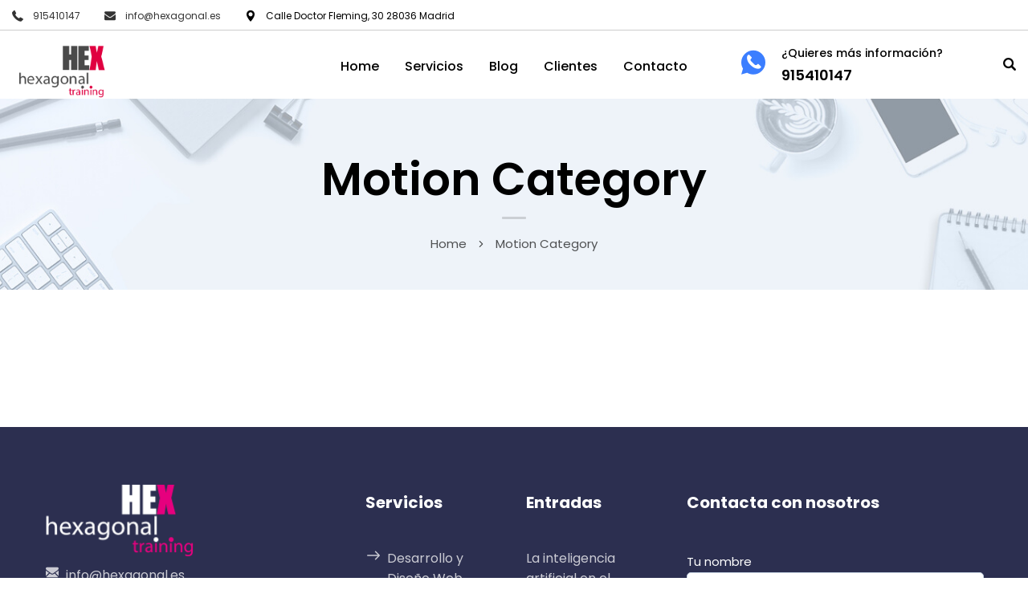

--- FILE ---
content_type: text/html; charset=UTF-8
request_url: https://hexagonal.es/motion-category/
body_size: 15640
content:

	
<!DOCTYPE html>
<html lang="es" class="no-js">
	<head>
		<meta charset="UTF-8" />
		<meta name="viewport" content="width=device-width, initial-scale=1, maximum-scale=1">

		<link rel="profile" href="http://gmpg.org/xfn/11" />
		<link rel="pingback" href="https://hexagonal.es/xmlrpc.php" />

		<meta name='robots' content='index, follow, max-image-preview:large, max-snippet:-1, max-video-preview:-1' />

	<!-- This site is optimized with the Yoast SEO plugin v19.4 - https://yoast.com/wordpress/plugins/seo/ -->
	<title>Motion Category - HEXAGONAL</title>
	<link rel="canonical" href="https://hexagonal.es/motion-category/" />
	<meta property="og:locale" content="es_ES" />
	<meta property="og:type" content="article" />
	<meta property="og:title" content="Motion Category - HEXAGONAL" />
	<meta property="og:url" content="https://hexagonal.es/motion-category/" />
	<meta property="og:site_name" content="HEXAGONAL" />
	<meta name="twitter:card" content="summary_large_image" />
	<script type="application/ld+json" class="yoast-schema-graph">{"@context":"https://schema.org","@graph":[{"@type":"WebSite","@id":"https://hexagonal.es/#website","url":"https://hexagonal.es/","name":"HEXAGONAL","description":"HEXAGONAL","potentialAction":[{"@type":"SearchAction","target":{"@type":"EntryPoint","urlTemplate":"https://hexagonal.es/?s={search_term_string}"},"query-input":"required name=search_term_string"}],"inLanguage":"es"},{"@type":"WebPage","@id":"https://hexagonal.es/motion-category/","url":"https://hexagonal.es/motion-category/","name":"Motion Category - HEXAGONAL","isPartOf":{"@id":"https://hexagonal.es/#website"},"datePublished":"2019-09-05T07:57:40+00:00","dateModified":"2019-09-05T07:57:40+00:00","breadcrumb":{"@id":"https://hexagonal.es/motion-category/#breadcrumb"},"inLanguage":"es","potentialAction":[{"@type":"ReadAction","target":["https://hexagonal.es/motion-category/"]}]},{"@type":"BreadcrumbList","@id":"https://hexagonal.es/motion-category/#breadcrumb","itemListElement":[{"@type":"ListItem","position":1,"name":"Home","item":"https://hexagonal.es/"},{"@type":"ListItem","position":2,"name":"Motion Category"}]}]}</script>
	<!-- / Yoast SEO plugin. -->


<link rel='dns-prefetch' href='//s.w.org' />
<link rel="alternate" type="application/rss+xml" title="HEXAGONAL &raquo; Feed" href="https://hexagonal.es/feed/" />
<link rel="alternate" type="application/rss+xml" title="HEXAGONAL &raquo; Feed de los comentarios" href="https://hexagonal.es/comments/feed/" />
		<script type="text/javascript">
			window._wpemojiSettings = {"baseUrl":"https:\/\/s.w.org\/images\/core\/emoji\/13.1.0\/72x72\/","ext":".png","svgUrl":"https:\/\/s.w.org\/images\/core\/emoji\/13.1.0\/svg\/","svgExt":".svg","source":{"concatemoji":"https:\/\/hexagonal.es\/wp-includes\/js\/wp-emoji-release.min.js?ver=5.8.12"}};
			!function(e,a,t){var n,r,o,i=a.createElement("canvas"),p=i.getContext&&i.getContext("2d");function s(e,t){var a=String.fromCharCode;p.clearRect(0,0,i.width,i.height),p.fillText(a.apply(this,e),0,0);e=i.toDataURL();return p.clearRect(0,0,i.width,i.height),p.fillText(a.apply(this,t),0,0),e===i.toDataURL()}function c(e){var t=a.createElement("script");t.src=e,t.defer=t.type="text/javascript",a.getElementsByTagName("head")[0].appendChild(t)}for(o=Array("flag","emoji"),t.supports={everything:!0,everythingExceptFlag:!0},r=0;r<o.length;r++)t.supports[o[r]]=function(e){if(!p||!p.fillText)return!1;switch(p.textBaseline="top",p.font="600 32px Arial",e){case"flag":return s([127987,65039,8205,9895,65039],[127987,65039,8203,9895,65039])?!1:!s([55356,56826,55356,56819],[55356,56826,8203,55356,56819])&&!s([55356,57332,56128,56423,56128,56418,56128,56421,56128,56430,56128,56423,56128,56447],[55356,57332,8203,56128,56423,8203,56128,56418,8203,56128,56421,8203,56128,56430,8203,56128,56423,8203,56128,56447]);case"emoji":return!s([10084,65039,8205,55357,56613],[10084,65039,8203,55357,56613])}return!1}(o[r]),t.supports.everything=t.supports.everything&&t.supports[o[r]],"flag"!==o[r]&&(t.supports.everythingExceptFlag=t.supports.everythingExceptFlag&&t.supports[o[r]]);t.supports.everythingExceptFlag=t.supports.everythingExceptFlag&&!t.supports.flag,t.DOMReady=!1,t.readyCallback=function(){t.DOMReady=!0},t.supports.everything||(n=function(){t.readyCallback()},a.addEventListener?(a.addEventListener("DOMContentLoaded",n,!1),e.addEventListener("load",n,!1)):(e.attachEvent("onload",n),a.attachEvent("onreadystatechange",function(){"complete"===a.readyState&&t.readyCallback()})),(n=t.source||{}).concatemoji?c(n.concatemoji):n.wpemoji&&n.twemoji&&(c(n.twemoji),c(n.wpemoji)))}(window,document,window._wpemojiSettings);
		</script>
		<style type="text/css">
img.wp-smiley,
img.emoji {
	display: inline !important;
	border: none !important;
	box-shadow: none !important;
	height: 1em !important;
	width: 1em !important;
	margin: 0 .07em !important;
	vertical-align: -0.1em !important;
	background: none !important;
	padding: 0 !important;
}
</style>
	<link rel='stylesheet' id='setech-theme-css'  href='https://hexagonal.es/wp-content/themes/setech/assets/css/main.css?ver=1.0.0' type='text/css' media='all' />
<style id='setech-theme-inline-css' type='text/css'>
body[data-boxed="true"] .site.wrap { background-color: #fff; }
.site-footer { background-color: #fff; }
.menu-main-container.header_menu { font-family: Poppins;font-size: 16px;line-height: 27px; }
h1, .h1, h2, .h2, h3, .h3, h4, .h4, h5, .h5, h6, .h6, .rb-widget caption, .vc_pie_chart_value { font-family: Poppins;color: #000000; }
.title_ff, ul.products li.product .price, body.wpb-js-composer .vc_tta-title-text { font-family: Poppins; }
body, select { font-family: Poppins;color: #4C4C4D;font-size: 15px;line-height: 27px; }
.rb-widget ul li a { color: #4C4C4D; }
.site-sticky { background-color: #fff; }
.site-sticky.shadow { -webkit-box-shadow: 0 0 15px 5px rgba(16,1,148, 0.05);-moz-box-shadow: 0 0 15px 5px rgba(16,1,148, 0.05);box-shadow: 0 0 15px 5px rgba(16,1,148, 0.05); }
.site-sticky .menu-main-container.header_menu > .menu > .menu-item > a { color: #000000; }
.site-sticky .menu-main-container.header_menu > .menu > .menu-item > a:before, .site-sticky .menu-main-container.header_menu .menu-item-object-rb-megamenu .sub-menu .rb_megamenu_item .widgettitle:before { background-color: #3B7EFF; }
.site-header .top-bar-box { padding-top: 6px;padding-bottom: 5px; }
.top-bar-box { background-color: #ffffff; }
.top-bar-box:before { background-color: #cccccc; }
.header_icons > * ~ .mini-cart:not(:first-child) .woo_mini-count { border-color: #cccccc; }
.top-bar-box .container > * > a, .header_icons > .mini-cart > a, .wishlist_products_counter_number, .rb_compare_count, .woo_mini-count > span { color: rgba(0,0,0,0.8); }
.page_title_container { padding-top: 67px;padding-bottom: 46px;background: linear-gradient(-6deg, #eef3f9, #eef3f9);; }
.site-header-mobile .page_title_container { padding-top: 70px;padding-bottom: 60px; }
body:not(.single) .page_title_container .page_title_customizer_size { font-size: 56px; }
body.single .page_title_container .page_title_customizer_size { font-size: 48px; }
.page_title_container .single_post_categories a { color: #7e7e80; }
.page_title_container .page_title_customizer_size .page_title { color: #000000; }
.page_title_container .single_post_meta a { color: rgba(0,0,0,0.75); }
.page_title_container .single_post_meta a:not(:last-child):after { background-color: rgba(0,0,0,0.75); }
.page_title_container .title_divider { background-color: #cbcfd4; }
.page_title_container .woocommerce-breadcrumb *, .page_title_container .bread-crumbs * { color: rgba(0,0,0,0.75); }
.menu-main-container.header_menu > ul > .menu-item > a { padding-top: 30px;padding-bottom: 26px; }
.menu-right-info .have_a_question *, .menu-main-container.header_menu > .menu > .menu-item > a, .search-trigger { color: #000000; }
.menu-right-info .have_a_question i { color: #3B7EFF; }
.menu-main-container.header_menu > .menu > .menu-item > a:before, .menu-main-container.header_menu .menu-item-object-rb-megamenu .sub-menu .rb_megamenu_item .widgettitle:before { background-color: #3B7EFF; }
.menu-main-container.header_menu .sub-menu a { color: rgba(0,0,0,0.74); }
.menu-main-container.header_menu .sub-menu li.current-menu-item > a, .menu-main-container.header_menu .sub-menu li.current-menu-ancestor > a { color: #000000; }
.site-header-mobile .top-bar-box, .sticky-mobile { padding-top: 13px;padding-bottom: 13px; }
.site-header-mobile .top-bar-box, .site-sticky.sticky-mobile { background-color: #fff; }
.site-header-mobile .menu-trigger span, .site-sticky.sticky-mobile .menu-trigger span { background-color: #000000; }
.site-header-mobile .top-bar-box .container .mini-cart > a, .site-sticky.sticky-mobile .container .mini-cart > a { color: #000000; }
.site-header-mobile .sub-menu-trigger:before, .site-header-mobile .menu-box .menu-main-container > ul .menu-item a, .site-header-mobile .menu-box .rb_megamenu_item .rb_column_wrapper .widgettitle { color: #000000; }
.site-header-mobile .menu-box .menu-main-container > ul .current-menu-item > a, .site-header-mobile .menu-box .menu-main-container > ul .current-item-parent > a { color: #3B7EFF; }
@media screen and (min-width: 1367px), screen and (min-width: 1200px) and (any-hover: hover), screen and (min-width: 1200px) and (min--moz-device-pixel-ratio:0), screen and (min-width: 1200px) and (-ms-high-contrast: none), screen and (min-width: 1200px) and (-ms-high-contrast: active){
.menu-right-info .have_a_question a:hover, .search-trigger:hover { color: #3B7EFF; }
.menu-main-container.header_menu .sub-menu a:hover { color: #000000; }
.site-sticky .search-trigger:hover { color: #3B7EFF; }
.top-bar-box .container > *, .top-bar-box .container > * > a:hover, .header_icons > .mini-cart > a:hover { color: #000000; }
}
/*========================================================
====================== PRIMARY COLOR =====================
========================================================*/
ul li:before,
blockquote:before,
body.wpb-js-composer div[data-vc-action="collapse"] .vc_tta.vc_general .vc_tta-panel.vc_active .vc_tta-title-text,
body.wpb-js-composer div[data-vc-action="collapse"] .vc_tta.vc_general .vc_tta-panel.vc_active .vc_tta-controls-icon,
.rb-widget .recentcomments span:before,
.comment-body .comment-buttons a,
.single-content-title .cancel-reply a,
.required,
.post-date a:before,
.post-meta-wrapper a:before,
.post-meta-wrapper .social-share a,
.blog .blog-readmore-wrap .blog-readmore:after,
.search .blog-readmore-wrap .blog-readmore:after,
.rb_our_team_module .rb_team_member .information_wrapper .meta,
.rb_our_team_module .rb_team_member .information_wrapper .phone,
.rb_our_team_module .rb_team_member .information_wrapper .email,
.rb_presentation_module .presentation_triggers .presentation_trigger.active,
.rb_footer_template a,
.site-footer a,
.sub-menu-trigger:before,
.site-header-mobile .menu-box .current-menu-item > a,
.site-header-mobile .menu-box .current-item-parent > a,
.rb_carousel:hover .slick-arrow,
.comment-body .comment-meta .comment-admin,
.post-format .post-date:before,
.post:not(.format-chat) .post-content-inner > p:first-child::first-letter,
.rb-widget .widget-title:before,
.button-up:before
{ color: #3b7eff; }
.rb-widget caption:before, 
.rb-widget .calendar_wrap table tbody td a,
.upsells.products > h2:before, .upsells.products > h2:after,
.related.products > h2:before, .related.products > h2:after,
.rb_carousel .slick-dots li button, 
.rb_custom_carousel .slick-dots li button,
.menu-main-container.header_menu > ul > .menu-item > a:before,
.blog.layout_small .post-author:before,
.portfolio-single-content .social-share:before,
.rb_portfolio_module .rb_portfolio_items .rb_portfolio_item .text_info .h5:after,
.header_icons .mini-cart .woo_mini-count > span,
.rb-widget .price_slider_wrapper .price_slider .ui-slider-handle,
.rb-widget .price_slider_wrapper .price_slider .ui-slider-range,
ul .menu-item-object-rb-megamenu .sub-menu .rb_megamenu_item .widgettitle:before,
.rb_latest_posts h5:before,
.rb-widget.rb-about .name:before,
.rb-widget .search-form .label .search-submit,
.rb-widget .woocommerce-product-search button,
.post.sticky .post-inner:before,
.format-link .media-alternate:before,
.post-format.format_quote,
.post-format.format_link:before,
.rb_custom_carousel .slick-arrow:hover,
.paging-navigation:not(.load_more) .pagination .current,
.woocommerce-pagination .current,
.post-navigation .nav-links li.archive-dots a span,
.post-navigation .nav-links li > a:before,
.rb_portfolio_module .portfolio-filter .portfolio-filter-trigger.active
{ background-color: #3b7eff; }
body:not(.single):not([data-default="true"]) .format-quote .post-inner
{ background-color: #3b7eff !important; }
blockquote,
.rb_icon_preloader:after,
.rb-widget ul li.chosen a,
.rb-widget ul li.chosen:after,
.rb-widget .search-form .label input,
.woocommerce.single .content-area .site-main > .type-product .woocommerce-tabs .tabs li.active a
{ border-color: #3b7eff; }
.rb_icon_preloader:after
{ border-color: #3b7eff transparent #3b7eff transparent; }
/*========================================================
===================== SECONDARY COLOR ====================
========================================================*/
.rb-widget .calendar_wrap,
body.wpb-js-composer .vc_tta.vc_general.vc_tta-o-all-clickable .vc_tta-panel,
body.wpb-js-composer .vc_tta.vc_general.vc_tta-tabs .vc_tta-panel .vc_tta-panel-body,
body.wpb-js-composer .vc_tta.vc_general.vc_tta-tabs .vc_tta-tabs-list li.vc_active,
.wpforms-container .wpforms-field[class*='fa-']:before,
.main_member_info:before,
.rb-widget.widget_search,
.rb-widget.widget_product_search,
.rb-widget .tagcloud a,
.woocommerce-pagination .page-numbers a, 
.paging-navigation:not(.load_more) .pagination > *,
.post:not(.format-chat) .post-content-inner > p:first-child::first-letter,
.post-meta .post-tags > *:not(span),
.post-meta .post-cats > *:not(span),
.author-information,
.post-format.format_link,
.rb_portfolio_module .portfolio-filter .portfolio-filter-trigger,
.post.sticky .post-inner
{ background-color: #eef3f9; }
.rb-widget.wpforms-widget input,
body:not(.single):not([data-default="true"]) .format-link .post-inner
{ background-color: #eef3f9 !important; }
@media screen and (max-width: 767px){	body.wpb-js-composer .vc_tta.vc_general.vc_tta-tabs .vc_tta-panel .vc_tta-panel-heading
	{ background-color: #eef3f9; }}
body.wpb-js-composer .vc_tta.vc_general.vc_tta-tabs .vc_tta-tabs-list li.vc_active
{ border-color: #eef3f9; }
/*========================================================
====================== BUTTONS COLOR =====================
========================================================*/ 
.rb_button,
a.showcoupon,
.next.page-numbers,
.prev.page-numbers,
body div.wpforms-container-full .wpforms-form button[type=submit]:hover,
body div.wpforms-container-full .wpforms-form button[type=submit],
.post-password-form input[type='submit'],
.comment-form .submit,
.added_to_cart,
.woo_mini_cart .button,
.woocommerce .button,
.rb_woo_modal_content .button
{ 
	background-color: #3b7eff;
	border-color: #3b7eff;
}
/*========================================================
===================== BACKGROUND COLOR ====================
========================================================*/
.toggle-content .hidden,
.site-content,
.rb_rev_slider,
.before_footer_shortcode
{ background-color: #fff; }
/*========================================================
==================== ONLY DESKTOP COLORS =================
========================================================*/
@media 
	screen and (min-width: 1367px), /*Disable this styles for iPad Pro 1024-1366*/
	screen and (min-width: 1200px) and (any-hover: hover), /*Check, is device a desktop (Not working on IE & FireFox)*/
	screen and (min-width: 1200px) and (min--moz-device-pixel-ratio:0), /*Check, is device a desktop with firefox*/
	screen and (min-width: 1200px) and (-ms-high-contrast: none), /*Check, is device a desktop with IE 10 or above*/
	screen and (min-width: 1200px) and (-ms-high-contrast: active) /*Check, is device a desktop with IE 10 or below*/
{
/*==================== PRIMARY COLOR ===================*/
.blog .post-inner .post-categories a:hover,
.rb_footer_template a:hover,
.site-footer a:hover,
.rb_presentation_module .presentation_triggers .presentation_trigger:hover,
.post .rb_carousel_wrapper .rb_carousel .slick-arrow:not(.slick-disabled):hover,
.portfolio-single-content .portfolio-content-wrapper .aside-part a:hover
{ color: #3b7eff; }

.rb-widget.widget_archive ul li:hover:before,
.rb-widget.widget_categories ul li:hover:before,
.rb-widget.widget_meta ul li:hover:before,
.rb-widget.widget_pages ul li:hover:before,
.rb-widget.widget_nav_menu ul li:hover:before,
.rb-widget .tagcloud a:hover,
.paging-navigation:not(.load_more) .pagination *:hover,
.woocommerce-pagination .page-numbers a:hover,
.post-meta .post-cats > *:not(span):hover,
.post-meta .post-tags > *:not(span):hover
{ background-color: #3b7eff; }
/*=================== BACKGROUND COLOR =================*/

}
/*========================================================
==================== ONLY TABLETS COLORS =================
========================================================*/
@media 
	screen and (max-width: 1199px), /*Check, is device a tablet*/
	screen and (max-width: 1366px) and (any-hover: none) /*Enable this styles for iPad Pro 1024-1366*/
{
}
</style>
<link rel='stylesheet' id='style-css'  href='https://hexagonal.es/wp-content/themes/setech/style.css?ver=5.8.12' type='text/css' media='all' />
<link rel='stylesheet' id='wp-block-library-css'  href='https://hexagonal.es/wp-includes/css/dist/block-library/style.min.css?ver=5.8.12' type='text/css' media='all' />
<link rel='stylesheet' id='wc-blocks-vendors-style-css'  href='https://hexagonal.es/wp-content/plugins/woocommerce/packages/woocommerce-blocks/build/wc-blocks-vendors-style.css?ver=8.9.4' type='text/css' media='all' />
<link rel='stylesheet' id='wc-blocks-style-css'  href='https://hexagonal.es/wp-content/plugins/woocommerce/packages/woocommerce-blocks/build/wc-blocks-style.css?ver=8.9.4' type='text/css' media='all' />
<link rel='stylesheet' id='contact-form-7-css'  href='https://hexagonal.es/wp-content/plugins/contact-form-7/includes/css/styles.css?ver=5.5.6.1' type='text/css' media='all' />
<link rel='stylesheet' id='rbsvgi-f-css-css'  href='https://hexagonal.es/wp-content/plugins/rb-svg-icons/rbsvgi_f.css?ver=5.8.12' type='text/css' media='all' />
<link rel='stylesheet' id='rs-plugin-settings-css'  href='https://hexagonal.es/wp-content/plugins/revslider/public/assets/css/rs6.css?ver=6.2.23' type='text/css' media='all' />
<style id='rs-plugin-settings-inline-css' type='text/css'>
#rs-demo-id {}
</style>
<style id='woocommerce-inline-inline-css' type='text/css'>
.woocommerce form .form-row .required { visibility: visible; }
</style>
<link rel='stylesheet' id='woo-styles-css'  href='https://hexagonal.es/wp-content/themes/setech/woocommerce/assets/css/woocommerce.css?ver=1.0.0' type='text/css' media='all' />
<link rel='stylesheet' id='js_composer_front-css'  href='https://hexagonal.es/wp-content/plugins/js_composer/assets/css/js_composer.min.css?ver=6.4.0' type='text/css' media='all' />
<script type='text/javascript' src='https://hexagonal.es/wp-includes/js/jquery/jquery.min.js?ver=3.6.0' id='jquery-core-js'></script>
<script type='text/javascript' src='https://hexagonal.es/wp-includes/js/jquery/jquery-migrate.min.js?ver=3.3.2' id='jquery-migrate-js'></script>
<script type='text/javascript' src='https://hexagonal.es/wp-content/themes/setech/assets/js/slick-slider.min.js?ver=1.8.1' id='rb-slick-slider-js'></script>
<script type='text/javascript' src='https://hexagonal.es/wp-content/plugins/revslider/public/assets/js/rbtools.min.js?ver=6.2.23' id='tp-tools-js'></script>
<script type='text/javascript' src='https://hexagonal.es/wp-content/plugins/revslider/public/assets/js/rs6.min.js?ver=6.2.23' id='revmin-js'></script>
<script type='text/javascript' src='https://hexagonal.es/wp-content/plugins/woocommerce/assets/js/jquery-blockui/jquery.blockUI.min.js?ver=2.7.0-wc.7.2.3' id='jquery-blockui-js'></script>
<script type='text/javascript' id='wc-add-to-cart-js-extra'>
/* <![CDATA[ */
var wc_add_to_cart_params = {"ajax_url":"\/wp-admin\/admin-ajax.php","wc_ajax_url":"\/?wc-ajax=%%endpoint%%","i18n_view_cart":"Ver carrito","cart_url":"https:\/\/hexagonal.es","is_cart":"","cart_redirect_after_add":"no"};
/* ]]> */
</script>
<script type='text/javascript' src='https://hexagonal.es/wp-content/plugins/woocommerce/assets/js/frontend/add-to-cart.min.js?ver=7.2.3' id='wc-add-to-cart-js'></script>
<script type='text/javascript' src='https://hexagonal.es/wp-content/plugins/js_composer/assets/js/vendors/woocommerce-add-to-cart.js?ver=6.4.0' id='vc_woocommerce-add-to-cart-js-js'></script>
<link rel="https://api.w.org/" href="https://hexagonal.es/wp-json/" /><link rel="alternate" type="application/json" href="https://hexagonal.es/wp-json/wp/v2/pages/672" /><link rel="EditURI" type="application/rsd+xml" title="RSD" href="https://hexagonal.es/xmlrpc.php?rsd" />
<link rel="wlwmanifest" type="application/wlwmanifest+xml" href="https://hexagonal.es/wp-includes/wlwmanifest.xml" /> 
<meta name="generator" content="WordPress 5.8.12" />
<meta name="generator" content="WooCommerce 7.2.3" />
<link rel='shortlink' href='https://hexagonal.es/?p=672' />
<link rel="alternate" type="application/json+oembed" href="https://hexagonal.es/wp-json/oembed/1.0/embed?url=https%3A%2F%2Fhexagonal.es%2Fmotion-category%2F" />
<link rel="alternate" type="text/xml+oembed" href="https://hexagonal.es/wp-json/oembed/1.0/embed?url=https%3A%2F%2Fhexagonal.es%2Fmotion-category%2F&#038;format=xml" />
<script type="text/javascript">
		           var rb_ajaxurl = "https://hexagonal.es/wp-admin/admin-ajax.php";
		         </script><!-- que este código es añadido por Analytify (8.0.1) https://analytify.io/ !-->
						<script async src="https://www.googletagmanager.com/gtag/js?id=G-EJXMN4HXKT"></script>
			<script>
			window.dataLayer = window.dataLayer || [];
			function gtag(){dataLayer.push(arguments);}
			gtag('js', new Date());

			const configuration = {"anonymize_ip":"false","forceSSL":"false","allow_display_features":"false","debug_mode":true};
			const gaID = 'G-EJXMN4HXKT';

			
			gtag('config', gaID, configuration);

			
			</script>

			<!-- que este código es añadido por Analytify (8.0.1) !--><script type="text/javascript">
		           var rb_ajaxurl = "https://hexagonal.es/wp-admin/admin-ajax.php";
		         </script>	<noscript><style>.woocommerce-product-gallery{ opacity: 1 !important; }</style></noscript>
	
<!-- Meta Pixel Code -->
<script type='text/javascript'>
!function(f,b,e,v,n,t,s){if(f.fbq)return;n=f.fbq=function(){n.callMethod?
n.callMethod.apply(n,arguments):n.queue.push(arguments)};if(!f._fbq)f._fbq=n;
n.push=n;n.loaded=!0;n.version='2.0';n.queue=[];t=b.createElement(e);t.async=!0;
t.src=v;s=b.getElementsByTagName(e)[0];s.parentNode.insertBefore(t,s)}(window,
document,'script','https://connect.facebook.net/en_US/fbevents.js');
</script>
<!-- End Meta Pixel Code -->
<script type='text/javascript'>var url = window.location.origin + '?ob=open-bridge';
            fbq('set', 'openbridge', '696253581428698', url);
fbq('init', '696253581428698', {}, {
    "agent": "wordpress-5.8.12-4.1.5"
})</script><script type='text/javascript'>
    fbq('track', 'PageView', []);
  </script><style type="text/css">.recentcomments a{display:inline !important;padding:0 !important;margin:0 !important;}</style><meta name="generator" content="Powered by WPBakery Page Builder - drag and drop page builder for WordPress."/>
<meta name="generator" content="Powered by Slider Revolution 6.2.23 - responsive, Mobile-Friendly Slider Plugin for WordPress with comfortable drag and drop interface." />
<link rel="icon" href="https://hexagonal.es/wp-content/uploads/2013/06/cropped-logo-hex-final-copy-1-32x32.png" sizes="32x32" />
<link rel="icon" href="https://hexagonal.es/wp-content/uploads/2013/06/cropped-logo-hex-final-copy-1-192x192.png" sizes="192x192" />
<link rel="apple-touch-icon" href="https://hexagonal.es/wp-content/uploads/2013/06/cropped-logo-hex-final-copy-1-180x180.png" />
<meta name="msapplication-TileImage" content="https://hexagonal.es/wp-content/uploads/2013/06/cropped-logo-hex-final-copy-1-270x270.png" />
<script type="text/javascript">function setREVStartSize(e){
			//window.requestAnimationFrame(function() {				 
				window.RSIW = window.RSIW===undefined ? window.innerWidth : window.RSIW;	
				window.RSIH = window.RSIH===undefined ? window.innerHeight : window.RSIH;	
				try {								
					var pw = document.getElementById(e.c).parentNode.offsetWidth,
						newh;
					pw = pw===0 || isNaN(pw) ? window.RSIW : pw;
					e.tabw = e.tabw===undefined ? 0 : parseInt(e.tabw);
					e.thumbw = e.thumbw===undefined ? 0 : parseInt(e.thumbw);
					e.tabh = e.tabh===undefined ? 0 : parseInt(e.tabh);
					e.thumbh = e.thumbh===undefined ? 0 : parseInt(e.thumbh);
					e.tabhide = e.tabhide===undefined ? 0 : parseInt(e.tabhide);
					e.thumbhide = e.thumbhide===undefined ? 0 : parseInt(e.thumbhide);
					e.mh = e.mh===undefined || e.mh=="" || e.mh==="auto" ? 0 : parseInt(e.mh,0);		
					if(e.layout==="fullscreen" || e.l==="fullscreen") 						
						newh = Math.max(e.mh,window.RSIH);					
					else{					
						e.gw = Array.isArray(e.gw) ? e.gw : [e.gw];
						for (var i in e.rl) if (e.gw[i]===undefined || e.gw[i]===0) e.gw[i] = e.gw[i-1];					
						e.gh = e.el===undefined || e.el==="" || (Array.isArray(e.el) && e.el.length==0)? e.gh : e.el;
						e.gh = Array.isArray(e.gh) ? e.gh : [e.gh];
						for (var i in e.rl) if (e.gh[i]===undefined || e.gh[i]===0) e.gh[i] = e.gh[i-1];
											
						var nl = new Array(e.rl.length),
							ix = 0,						
							sl;					
						e.tabw = e.tabhide>=pw ? 0 : e.tabw;
						e.thumbw = e.thumbhide>=pw ? 0 : e.thumbw;
						e.tabh = e.tabhide>=pw ? 0 : e.tabh;
						e.thumbh = e.thumbhide>=pw ? 0 : e.thumbh;					
						for (var i in e.rl) nl[i] = e.rl[i]<window.RSIW ? 0 : e.rl[i];
						sl = nl[0];									
						for (var i in nl) if (sl>nl[i] && nl[i]>0) { sl = nl[i]; ix=i;}															
						var m = pw>(e.gw[ix]+e.tabw+e.thumbw) ? 1 : (pw-(e.tabw+e.thumbw)) / (e.gw[ix]);					
						newh =  (e.gh[ix] * m) + (e.tabh + e.thumbh);
					}				
					if(window.rs_init_css===undefined) window.rs_init_css = document.head.appendChild(document.createElement("style"));					
					document.getElementById(e.c).height = newh+"px";
					window.rs_init_css.innerHTML += "#"+e.c+"_wrapper { height: "+newh+"px }";				
				} catch(e){
					console.log("Failure at Presize of Slider:" + e)
				}					   
			//});
		  };</script>
<noscript><style> .wpb_animate_when_almost_visible { opacity: 1; }</style></noscript>	</head>
	<body class="page-template-default page page-id-672 theme-setech woocommerce-no-js wpb-js-composer js-comp-ver-6.4.0 vc_responsive" data-boxed="false" data-default="false" itemscope="itemscope" itemtype="http://schema.org/WebPage">
				
		
<!-- Start Search Form -->
<div class="site-search hidden">
	<div class="container">
					<div class="search-title">Buscar</div>
				<i class="close-search"></i>
		<form role="search" method="get" class="search-form" action="https://hexagonal.es/">

			<h3 class='success-search'>Your search for: &quot;&quot; revealed the following:</h3>
	
	<div class="label">
		<span class="screen-reader-text">Search...</span>
    	<input type="search" class="search-field" value="" name="s" placeholder="Search..." />
    	<button type="submit" class="search-submit">
    		<span class='page-submit'>SEARCH</span>
    	</button>
	</div>
</form>	</div>
</div>
		<div class="rb-blank-preloader"></div>
		<div class="body-overlay"></div>

		
		<div id="site" class="site wrap desktop-menu-landscape">
					
			<div class='rb_sticky_template'><div class='container'><div id="rb_content_697670d685663" class="rb_content_697670d685663 rb-content background_no_hover" ><div data-vc-full-width="true" data-vc-full-width-init="false" data-vc-stretch-content="true" class="vc_row wpb_row vc_row-fluid vc_custom_1568122549461 vc_row-has-fill vc_row-o-content-middle vc_row-flex"><div class="row_hover_effect"></div><div id='rb_column_697670d685d68' class='rb_column_wrapper vc_col-sm-3 '><div class="wpb_column vc_column_container vc_col-sm-3"><div class="vc_column-inner"><div class="wpb_wrapper"><div id='rb_logo_697670d68628e' class='site_logotype'><a href='https://hexagonal.es/'><img src='https://hexagonal.es/wp-content/uploads/2019/09/LOGO-HEXAGONAL-GRIS.png' alt='' style='width:187px;'></a></div></div></div></div></div><div class="row_hover_effect"></div><div id='rb_column_697670d686303' class='rb_column_wrapper vc_col-sm-6 '><div class="wpb_column vc_column_container vc_col-sm-6"><div class="vc_column-inner"><div class="wpb_wrapper"><div id='rb_menu_697670d68652c' class='menu-main-container header_menu rb_menu_module'><ul id="menu-main" class="menu main-menu"><li id="menu-item-1673" class="menu-item menu-item-type-post_type menu-item-object-page menu-item-home menu-item-1673"><a href="https://hexagonal.es/">Home</a></li>
<li id="menu-item-1699" class="menu-item menu-item-type-post_type menu-item-object-page menu-item-1699"><a href="https://hexagonal.es/servicios/">Servicios</a></li>
<li id="menu-item-1747" class="menu-item menu-item-type-post_type menu-item-object-page menu-item-1747"><a href="https://hexagonal.es/blog/">Blog</a></li>
<li id="menu-item-1786" class="menu-item menu-item-type-post_type menu-item-object-page menu-item-1786"><a href="https://hexagonal.es/clientes/">Clientes</a></li>
<li id="menu-item-1731" class="menu-item menu-item-type-post_type menu-item-object-page menu-item-1731"><a href="https://hexagonal.es/contacto/">Contacto</a></li>
</ul></div></div></div></div></div><div class="row_hover_effect"></div><div id='rb_column_697670d687914' class='rb_column_wrapper vc_col-sm-2 '><div class="wpb_column vc_column_container vc_col-sm-2"><div class="vc_column-inner"><div class="wpb_wrapper"><a href='tel:915410147' id='rb_service_697670d687eef' class='rb_service_module style_icon_left shape_none hover_none align_right '><div class='service_icon_wrapper'><i class="flaticon-whatsapp"></i></div><div class="service_content_wrapper"><h3 class="service_title">MÁS INFORMACIÓN</h3><div class='content_wrapper'><p>915410147</p>
</div></div></a></div></div></div></div><div class="row_hover_effect"></div><div id='rb_column_697670d687fa6' class='rb_column_wrapper vc_col-sm-1 '><div class="wpb_column vc_column_container vc_col-sm-1"><div class="vc_column-inner"><div class="wpb_wrapper"><div id='rb_search_697670d6881c7' class='rb_search_module'><div class='search-trigger'></div></div></div></div></div></div></div><div class="vc_row-full-width vc_clearfix"></div></div></div></div>
<!-- #site-sticky-mobile -->
<div id="site-sticky-mobile" class="site-sticky sticky-mobile shadow">
	<div class="container">
		<a class="site_logotype" href="https://hexagonal.es/">
			<img src='https://hexagonal.es/wp-content/uploads/2013/06/logo-hex-final.png' alt='HEXAGONAL' width='130' />		</a>
		<div class="header_icons">
						<div class="menu-trigger">
				<span></span>
				<span></span>
				<span></span>
			</div>
		</div>
	</div>
</div>
<!-- \#site-sticky-mobile -->
	<div id="site-header" class="site-header">
		<div class="header-content">
			<!-- Start Top Bar Box -->
						<div class="top-bar-box">
				<div class="container wide_container">
					<div class="header_info_links">
													<a class="top_bar_phone" href="tel:915410147">915410147</a>
													<a class="top_bar_mail" href="mailto:info@hexagonal.es">info@hexagonal.es</a>
													<p class="top_bar_address">Calle Doctor Fleming, 30 28036 Madrid</p>
											</div>
					<div class="header_icons">
						

					</div>
				</div>
			</div>
						<!-- Start Menu Box -->
			<div class="menu-box">
				<div class="container wide_container">
					<div class="site_logotype">
						<a href="https://hexagonal.es/">
							<img src='https://hexagonal.es/wp-content/uploads/2013/06/logo-hex-final.png' alt='HEXAGONAL' width='130' height='52' />						</a>
					</div>
					<nav class="menu-main-container header_menu" itemscope="itemscope">
						<ul id="menu-menu-principal" class="menu main-menu"><li id="menu-item-1741" class="menu-item menu-item-type-post_type menu-item-object-page menu-item-home menu-item-1741"><a href="https://hexagonal.es/">Home</a></li>
<li id="menu-item-1743" class="menu-item menu-item-type-post_type menu-item-object-page menu-item-1743"><a href="https://hexagonal.es/servicios/">Servicios</a></li>
<li id="menu-item-1739" class="menu-item menu-item-type-post_type menu-item-object-page menu-item-1739"><a href="https://hexagonal.es/blog/">Blog</a></li>
<li id="menu-item-1785" class="menu-item menu-item-type-post_type menu-item-object-page menu-item-1785"><a href="https://hexagonal.es/clientes/">Clientes</a></li>
<li id="menu-item-1744" class="menu-item menu-item-type-post_type menu-item-object-page menu-item-1744"><a href="https://hexagonal.es/contacto/">Contacto</a></li>
</ul>					</nav>
					<div class="menu-right-info">
													<div class="have_a_question">
								<i class="rbicon-whatsapp"></i>
								<div class="info">
									<p>¿Quieres más información?</p>
									<a href="tel:915410147">
										915410147									</a>
								</div>
							</div>
												<div class="search-trigger"></div>
					</div>
				</div>
			</div>
																<div class="page_title_container scroll_anim" style="background-image: url(https://hexagonal.es/wp-content/uploads/2019/09/title_bg.jpg);">
						
						
						<div class="page_title_wrapper container">
																						<div class="page_title_customizer_size">
									<h1 class="page_title">
										Motion Category									</h1>
								</div>
																						<span class="title_divider"></span>
														<div class="breadcrumbs"><div class="container"><nav class="bread-crumbs"><a href="https://hexagonal.es/">Home</a><span class='delimiter'></span><span class="current">Motion Category</span></nav><!-- .breadcrumbs --></div></div>						</div>

											</div>
									</div>
		<!-- /.site-header-inner -->
	</div>
	<!-- /.site-header -->
<!-- #site-header-mobile -->
<div id="site-header-mobile" class="site-header-mobile">
	<div class="header-content">
		<div class="top-bar-box">
			<div class="container">
				<div class="site_logotype">
					<a href="https://hexagonal.es/">
						<img src='https://hexagonal.es/wp-content/uploads/2013/06/logo-hex-final.png' alt='HEXAGONAL' width='130' />					</a>
				</div>
				<div class="header_icons">
															<div class="menu-trigger">
						<span></span>
						<span></span>
						<span></span>
					</div>
				</div>
			</div>
		</div>
		<div class="menu-box container">
			<div class="menu-box-logo">
				<a href="https://hexagonal.es">
					<img src='https://hexagonal.es/wp-content/uploads/2013/06/logo-hex-final.png' alt='HEXAGONAL' width='130' />				</a>
			</div>
			<div class="main-menu-wrapper">
				<nav class="menu-main-container">
					<ul id="menu-menu-principal-1" class="menu main-menu"><li class="menu-item menu-item-type-post_type menu-item-object-page menu-item-home menu-item-1741"><a href="https://hexagonal.es/">Home</a></li>
<li class="menu-item menu-item-type-post_type menu-item-object-page menu-item-1743"><a href="https://hexagonal.es/servicios/">Servicios</a></li>
<li class="menu-item menu-item-type-post_type menu-item-object-page menu-item-1739"><a href="https://hexagonal.es/blog/">Blog</a></li>
<li class="menu-item menu-item-type-post_type menu-item-object-page menu-item-1785"><a href="https://hexagonal.es/clientes/">Clientes</a></li>
<li class="menu-item menu-item-type-post_type menu-item-object-page menu-item-1744"><a href="https://hexagonal.es/contacto/">Contacto</a></li>
</ul>				</nav>
			</div>
			<div class="menu-box-search">
				<form role="search" method="get" class="search-form" action="https://hexagonal.es/">

			<h3 class='success-search'>Your search for: &quot;&quot; revealed the following:</h3>
	
	<div class="label">
		<span class="screen-reader-text">Search...</span>
    	<input type="search" class="search-field" value="" name="s" placeholder="Search..." />
    	<button type="submit" class="search-submit">
    		<span class='page-submit'>SEARCH</span>
    	</button>
	</div>
</form>			</div>
					</div>
												<div class="page_title_container" style="background-image: url(https://hexagonal.es/wp-content/uploads/2019/09/title_bg.jpg);">
					
					
					<div class="page_title_wrapper container">
												<div class="page_title_customizer_size">
							<h1 class="page_title">
								Motion Category							</h1>
						</div>
						<span class="title_divider"></span>
						<div class="breadcrumbs"><div class="container"><nav class="bread-crumbs"><a href="https://hexagonal.es/">Home</a><span class='delimiter'></span><span class="current">Motion Category</span></nav><!-- .breadcrumbs --></div></div>					</div>

									</div>
						</div>			
</div>
<!-- \#site-header-mobile -->
			
			<div id="site-content" class="site-content">
				<!-- The main content -->
				<main id="main-content" class="main-content container" itemprop="mainContentOfPage">
										<div class="main-content-inner">
							
						
						<div class="main-content-inner-wrap post-type_page">					
			<div class="page-content">
				<div id="rb_content_697670d68b278" class="rb_content_697670d68b278 rb-content background_no_hover" ><div data-vc-full-width="true" data-vc-full-width-init="false" data-vc-stretch-content="true" class="vc_row wpb_row vc_row-fluid"><div class="row_hover_effect"></div><div id='rb_column_697670d68b521' class='rb_column_wrapper vc_col-sm-12 '><div class="wpb_column vc_column_container vc_col-sm-12"><div class="vc_column-inner"><div class="wpb_wrapper"></div></div></div></div></div><div class="vc_row-full-width vc_clearfix"></div></div>
			</div>

			
							

						</div>
						<!-- /.main-content-inner-wrap -->
					</div>
					<!-- /.main-content-inner -->
				</main>				<!-- /.main-content -->		
			</div>
			<!-- /.site-content -->

			<div class='rb_footer_template'><div class='container'><div id="rb_content_697670d68d410" class="rb_content_697670d68d410 rb-content background_no_hover" ><div data-vc-full-width="true" data-vc-full-width-init="false" class="vc_row wpb_row vc_row-fluid vc_custom_1567673079722 vc_row-has-fill"><div class="row_hover_effect"></div><div id='rb_column_697670d68d94b' class='rb_column_wrapper vc_col-sm-12 '><div class="wpb_column vc_column_container vc_col-sm-12"><div class="vc_column-inner"><div class="wpb_wrapper"><div id='rb_inner_row_697670d68e120' class='rb_inner_row_wrapper'><div class="vc_row wpb_row vc_inner vc_row-fluid"><div id='rb_column_697670d68e7b6' class='rb_column_wrapper vc_col-sm-3 vc_col-lg-2 vc_col-xs-6 '><div class="wpb_column vc_column_container vc_col-sm-3 vc_col-lg-2 vc_col-xs-6"><div class="vc_column-inner vc_custom_1569415795021"><div class="wpb_wrapper"><div id='rb_logo_697670d68ece6' class='site_logotype'><a href='https://hexagonal.es/'><img src='https://hexagonal.es/wp-content/uploads/2019/09/LOGO-HEXAGONAL-1.png' alt='' style='width:187px;'></a></div><div id='rb_icon_list_697670d68ed52' class='rb_icon_list_module header_icons direction_column'><a href='mailto:info@hexagonal.es' class='custom_url'><i class='flaticon-mail-1'></i><span class='title '>info@hexagonal.es</span></a><a href='#' class='custom_url'><i class='flaticon-pin'></i><span class='title '>Calle Doctor Fleming, 30 28036 Madrid</span></a></div></div></div></div></div><div id='rb_column_697670d68ee5b' class='rb_column_wrapper vc_col-sm-3 vc_col-lg-2 vc_col-xs-6 '><div class="wpb_column vc_column_container vc_col-sm-3 vc_col-lg-2 vc_col-xs-6"><div class="vc_column-inner"><div class="wpb_wrapper"></div></div></div></div><div id='rb_column_697670d68f017' class='rb_column_wrapper vc_col-sm-3 vc_col-lg-2 vc_col-xs-6 '><div class="wpb_column vc_column_container vc_col-sm-3 vc_col-lg-2 vc_col-xs-6"><div class="vc_column-inner"><div class="wpb_wrapper"><div class='rb_textmodule_697670d68f2a5 rb_textmodule with_subtitle'><div class='rb_textmodule_info_wrapper'><h3 class='rb_textmodule_title '>Servicios</h3></div></div><div id='rb_icon_list_697670d68f422' class='rb_icon_list_module header_icons direction_column'><a href='https://hexagonal.es/case-studies/desarrollo-y-diseno-web/' class='custom_url'><i class='flaticon-arrow-pointing-to-right'></i><span class='title '>Desarrollo y Diseño Web </span></a><a href='https://hexagonal.es/case-studies/app-personalizadas/' class='custom_url'><i class='flaticon-arrow-pointing-to-right'></i><span class='title '>APP Personalizados</span></a><a href='https://hexagonal.es/case-studies/soporte-tecnico/' class='custom_url'><i class='flaticon-arrow-pointing-to-right'></i><span class='title '>Soporte Técnico</span></a></div></div></div></div></div><div id='rb_column_697670d68f590' class='rb_column_wrapper vc_col-sm-3 vc_col-lg-2 vc_col-xs-6 '><div class="wpb_column vc_column_container vc_col-sm-3 vc_col-lg-2 vc_col-xs-6"><div class="vc_column-inner vc_custom_1569477179939"><div class="wpb_wrapper"><div class='rb_textmodule_697670d68f86b rb_textmodule with_subtitle'><div class='rb_textmodule_info_wrapper'><h3 class='rb_textmodule_title '>Entradas</h3></div></div><div id='rb_icon_list_697670d68fa22' class='rb_icon_list_module header_icons direction_column'><a href='https://hexagonal.es/la-inteligencia-artificial-en-el-sector-empresarial/' class='custom_url'><span class='title '>La inteligencia artificial en el sector empresarial</span></a><a href='https://hexagonal.es/es-la-vida-una-simulacion/' class='custom_url'><span class='title '>¿Es la vida una simulación?</span></a><a href='https://hexagonal.es/las-luces-y-las-sombras-del-5g/' class='custom_url'><span class='title '>Las luces y las sombras del 5G</span></a></div></div></div></div></div><div id='rb_column_697670d68fb7a' class='rb_column_wrapper vc_col-sm-12 vc_col-lg-4 vc_col-xs-12 '><div class="wpb_column vc_column_container vc_col-sm-12 vc_col-lg-4 vc_col-xs-12"><div class="vc_column-inner"><div class="wpb_wrapper"><div class='rb_textmodule_697670d68fe67 rb_textmodule with_subtitle'><div class='rb_textmodule_info_wrapper'><h3 class='rb_textmodule_title '>Contacta con nosotros</h3></div></div>
	<div class="wpb_text_column wpb_content_element " >
		<div class="wpb_wrapper">
			<div role="form" class="wpcf7" id="wpcf7-f1792-p672-o1" lang="es-ES" dir="ltr">
<div class="screen-reader-response"><p role="status" aria-live="polite" aria-atomic="true"></p> <ul></ul></div>
<form action="/motion-category/#wpcf7-f1792-p672-o1" method="post" class="wpcf7-form init" novalidate="novalidate" data-status="init">
<div style="display: none;">
<input type="hidden" name="_wpcf7" value="1792" />
<input type="hidden" name="_wpcf7_version" value="5.5.6.1" />
<input type="hidden" name="_wpcf7_locale" value="es_ES" />
<input type="hidden" name="_wpcf7_unit_tag" value="wpcf7-f1792-p672-o1" />
<input type="hidden" name="_wpcf7_container_post" value="672" />
<input type="hidden" name="_wpcf7_posted_data_hash" value="" />
</div>
<p><label style="color:#ffffff;"> Tu nombre<br />
    <span class="wpcf7-form-control-wrap your-name"><input type="text" name="your-name" value="" size="40" class="wpcf7-form-control wpcf7-text wpcf7-validates-as-required" aria-required="true" aria-invalid="false" /></span> </label></p>
<p><label style="color:#ffffff;"> Tu correo electrónico<br />
    <span class="wpcf7-form-control-wrap your-email"><input type="email" name="your-email" value="" size="40" class="wpcf7-form-control wpcf7-text wpcf7-email wpcf7-validates-as-required wpcf7-validates-as-email" aria-required="true" aria-invalid="false" /></span> </label></p>
<p><label style="color:#ffffff;"><span class="wpcf7-form-control-wrap accept-this-1"><span class="wpcf7-form-control wpcf7-acceptance"><span class="wpcf7-list-item"><label><input type="checkbox" name="accept-this-1" value="1" aria-invalid="false" /><span class="wpcf7-list-item-label">He leído y acepto la <a href="#"> <u> política de privacidad </u></a>.</span></label></span></span></span><br />
</label><br />
<input type="submit" value="Enviar" class="wpcf7-form-control has-spinner wpcf7-submit custom-btn small light-color" /></p>
<div class="wpcf7-response-output" aria-hidden="true"></div></form></div>

		</div>
	</div>
</div></div></div></div></div></div><div id='rb_inner_row_697670d690e16' class='rb_inner_row_wrapper'><div class="vc_row wpb_row vc_inner vc_row-fluid vc_custom_1568611848268"><div id='rb_column_697670d6910ff' class='rb_column_wrapper vc_col-sm-6 vc_col-xs-12 '><div class="wpb_column vc_column_container vc_col-sm-6 vc_col-xs-12"><div class="vc_column-inner"><div class="wpb_wrapper"><a href='tel:915410147' id='rb_service_697670d69137d' class='rb_service_module style_icon_left shape_none hover_none mobile_align_center '><div class='service_icon_wrapper'><i class="flaticon-phone-receiver"></i></div><div class="service_content_wrapper"><h3 class="service_title">915410147</h3></div></a></div></div></div></div><div id='rb_column_697670d691419' class='rb_column_wrapper vc_col-sm-6 vc_col-xs-12 '><div class="wpb_column vc_column_container vc_col-sm-6 vc_col-xs-12"><div class="vc_column-inner"><div class="wpb_wrapper"><div id='rb_icon_list_697670d6915ed' class='rb_icon_list_module header_icons direction_line'><a href='http://facebook.com' class='custom_url'><i class='flaticon-facebook'></i><span class='title '></span></a><a href='http://linkedin.com' class='custom_url'><i class='flaticon-linked-in'></i><span class='title '></span></a></div></div></div></div></div></div></div><div class='rb_textmodule_697670d691733 rb_textmodule with_subtitle mobile_align_center'><div class='rb_textmodule_info_wrapper'><div class='rb_textmodule_content_wrapper'><p>Aviso Legal | Política de privacidad | Política de cookies</p>
</div></div></div></div></div></div></div></div><div class="vc_row-full-width vc_clearfix"></div></div></div></div>
			<div class="ajax_preloader body_loader">
				<div class="dots-wrapper">
					<span></span>
					<span></span>
					<span></span>
				</div>
			</div>

			<div class="button-up"></div>
		</div>
		<!-- /.site-wrapper -->

		<div id="frame">
			<span class="frame_top"></span>
			<span class="frame_right"></span>
			<span class="frame_bottom"></span>
			<span class="frame_left"></span>
		</div>
		
		    <!-- Meta Pixel Event Code -->
    <script type='text/javascript'>
        document.addEventListener( 'wpcf7mailsent', function( event ) {
        if( "fb_pxl_code" in event.detail.apiResponse){
            eval(event.detail.apiResponse.fb_pxl_code);
        }
        }, false );
    </script>
    <!-- End Meta Pixel Event Code -->
        <div id='fb-pxl-ajax-code'></div>	<script type="text/javascript">
		(function () {
			var c = document.body.className;
			c = c.replace(/woocommerce-no-js/, 'woocommerce-js');
			document.body.className = c;
		})();
	</script>
	<style id='rb-footer-inline-css' type='text/css'>
.vc_custom_1568122549461{padding-right: 85px !important;padding-left: 85px !important;background-color: #ffffff !important;}.vc_custom_1569834632454{margin-right: -15px !important;margin-left: -15px !important;}.vc_custom_1600789044979{margin-right: -35px !important;}
.rb_content_697670d685663 > .vc_row{ background-attachment: scroll !important; background-repeat: no-repeat !important; } .rb_content_697670d685663 > .vc_row{ background-size: cover !important; } .rb_content_697670d685663 > .vc_row{ background-position: center !important; } #rb_content_697670d685663 > .vc_row{ -webkit-box-shadow: 0 0 35px 0 rgba(0,0,0,0.07); -moz-box-shadow: 0 0 35px 0 rgba(0,0,0,0.07); box-shadow: 0 0 35px 0 rgba(0,0,0,0.07); }
#rb_column_697670d685d68 > .wpb_column > .vc_column-inner{ background-attachment: scroll !important; background-repeat: no-repeat !important; } #rb_column_697670d685d68 > .wpb_column > .vc_column-inner{ background-size: cover !important; } #rb_column_697670d685d68 > .wpb_column > .vc_column-inner{ background-position: center !important; }
#rb_column_697670d686303 > .wpb_column > .vc_column-inner{ background-attachment: scroll !important; background-repeat: no-repeat !important; } #rb_column_697670d686303 > .wpb_column > .vc_column-inner{ background-size: cover !important; } #rb_column_697670d686303 > .wpb_column > .vc_column-inner{ background-position: center !important; }
#rb_menu_697670d68652c{ margin-right: -15px !important;margin-left: -15px !important;; } #rb_menu_697670d68652c > ul{ -webkit-justify-content: center; justify-content: center; } #rb_menu_697670d68652c > .menu > .menu-item > a{ color: #000000; } #rb_menu_697670d68652c > .menu > .menu-item > a:before, #rb_menu_697670d68652c .menu-item-object-rb-new-megamenu .sub-menu .rb_megamenu_item .widgettitle:before{ background-color: #3b7eff; }
#rb_column_697670d687914 > .wpb_column > .vc_column-inner{ background-attachment: scroll !important; background-repeat: no-repeat !important; } #rb_column_697670d687914 > .wpb_column > .vc_column-inner{ background-size: cover !important; } #rb_column_697670d687914 > .wpb_column > .vc_column-inner{ background-position: center !important; }
#rb_service_697670d687eef{ margin-right: -35px !important; } #rb_service_697670d687eef{ -webkit-align-items: center; -moz-align-items: center; -ms-align-items: center; align-items: center; } #rb_service_697670d687eef .author_wrapper:before{ background-color: rgba(0,0,0,.5); } #rb_service_697670d687eef{ text-align: right; } #rb_service_697670d687eef .service_image_wrapper{ width: 30px; } #rb_service_697670d687eef .service_icon_wrapper i, #rb_service_697670d687eef .service_icon_wrapper i:before{ font-size: 30px; } #rb_service_697670d687eef .service_icon_wrapper i.svg{ width: 30px !important; height: 30px !important; } #rb_service_697670d687eef .service_title{ font-size: 14px; } #rb_service_697670d687eef .service_title{ line-height: 27px; } #rb_service_697670d687eef .content_wrapper{ font-size: 15px; } #rb_service_697670d687eef .content_wrapper{ line-height: 27px; } #rb_service_697670d687eef .service_title{ margin: 0px 0px 0px 0px; } #rb_service_697670d687eef:not(.shape_none) .service_icon_wrapper{ background-color: #ffffff; } #rb_service_697670d687eef .service_icon_wrapper i, #rb_service_697670d687eef .service_icon_wrapper i:before{ color: #3b7eff; } #rb_service_697670d687eef .service_icon_wrapper svg{ fill: #3b7eff; } #rb_service_697670d687eef .author_wrapper, #rb_service_697670d687eef .service_title{ color: #000000; } #rb_service_697670d687eef .content_wrapper, #rb_service_697670d687eef .content_wrapper > a{ color: #000000; } @media screen and (min-width: 1367px), screen and (min-width: 1200px) and (any-hover: hover), screen and (min-width: 1200px) and (min--moz-device-pixel-ratio:0), screen and (min-width: 1200px) and (-ms-high-contrast: none), screen and (min-width: 1200px) and (-ms-high-contrast: active) { #rb_service_697670d687eef:not(.shape_none):hover .service_icon_wrapper{ background-color: #ffffff; } #rb_service_697670d687eef:hover .service_icon_wrapper i, #rb_service_697670d687eef:hover .service_icon_wrapper i:before{ color: #3b7eff; } #rb_service_697670d687eef:hover .service_icon_wrapper svg{ fill: #3b7eff; } #rb_service_697670d687eef:hover .service_title{ color: #000000; } #rb_service_697670d687eef:hover .content_wrapper, #rb_service_697670d687eef:hover .content_wrapper > a{ color: #3b7eff; } #rb_service_697670d687eef .content_wrapper > a:hover{ color: #3b7eff; } }
#rb_column_697670d687fa6 > .wpb_column > .vc_column-inner{ background-attachment: scroll !important; background-repeat: no-repeat !important; } #rb_column_697670d687fa6 > .wpb_column > .vc_column-inner{ background-size: cover !important; } #rb_column_697670d687fa6 > .wpb_column > .vc_column-inner{ background-position: center !important; }
#rb_search_697670d6881c7{ text-align: right; } #rb_search_697670d6881c7 .search-trigger{ color: #000000; } @media screen and (min-width: 1367px), /*Disable this styles for iPad Pro 1024-1366*/ screen and (min-width: 1200px) and (any-hover: hover), /*Check, is device a desktop (Not working on IE & FireFox)*/ screen and (min-width: 1200px) and (min--moz-device-pixel-ratio:0), /*Check, is device a desktop with firefox*/ screen and (min-width: 1200px) and (-ms-high-contrast: none), /*Check, is device a desktop with IE 10 or above*/ screen and (min-width: 1200px) and (-ms-high-contrast: active) /*Check, is device a desktop with IE 10 or above*/ { #rb_search_697670d6881c7 .search-trigger:hover{ color: #3b7eff; } }
.rb_content_697670d68b278 > .vc_row{ background-attachment: scroll !important; background-repeat: no-repeat !important; } .rb_content_697670d68b278 > .vc_row{ background-size: cover !important; } .rb_content_697670d68b278 > .vc_row{ background-position: center !important; }
#rb_column_697670d68b521 > .wpb_column > .vc_column-inner{ background-attachment: scroll !important; background-repeat: no-repeat !important; } #rb_column_697670d68b521 > .wpb_column > .vc_column-inner{ background-size: cover !important; } #rb_column_697670d68b521 > .wpb_column > .vc_column-inner{ background-position: center !important; }
#rb_portfolio_697670d68ba8e .rb_portfolio_items .rb_portfolio_item .h5, #rb_portfolio_697670d68ba8e .rb_portfolio_items .rb_portfolio_item .h3, #rb_portfolio_697670d68ba8e .rb_portfolio_items .rb_portfolio_item h1, #rb_portfolio_697670d68ba8e .rb_portfolio_items .rb_portfolio_item h2, #rb_portfolio_697670d68ba8e .rb_portfolio_items .rb_portfolio_item h3, #rb_portfolio_697670d68ba8e .rb_portfolio_items .rb_portfolio_item h4, #rb_portfolio_697670d68ba8e .rb_portfolio_items .rb_portfolio_item h5, #rb_portfolio_697670d68ba8e .rb_portfolio_items .rb_portfolio_item h6{ color: #fff; } #rb_portfolio_697670d68ba8e .rb_portfolio_items .rb_portfolio_item p, #rb_portfolio_697670d68ba8e .rb_portfolio_items .rb_portfolio_item p > a, #rb_portfolio_697670d68ba8e .rb_portfolio_items .rb_portfolio_item .image_wrapper .hidden_info .advanced_detail{ color: rgba(255,255,255, .8); } #rb_portfolio_697670d68ba8e .rb_portfolio_items .rb_portfolio_item .text_info .h5:after{ background-color: #DADCE2; } #rb_portfolio_697670d68ba8e .rb_portfolio_items .rb_portfolio_item .image_wrapper .hidden_info{ background-color: rgba(0,0,0, .8); } #rb_portfolio_697670d68ba8e .rb_portfolio_items_wrapper, #rb_portfolio_697670d68ba8e .rb_portfolio_items .rb_portfolio_item .image_wrapper{ -webkit-border-radius: 0px; border-radius: 0px; }
.vc_custom_1567673079722{padding-top: 80px !important;padding-bottom: 50px !important;background-color: #2c2f50 !important;}.vc_custom_1568611848268{margin-top: 45px !important;padding-bottom: 17px !important;}.vc_custom_1568611848274{margin-top: 15px !important;}.vc_custom_1600790141116{border-top-width: 1px !important;padding-top: 19px !important;border-top-color: rgba(255,255,255,0.15) !important;border-top-style: solid !important;}.vc_custom_1569415795021{margin-top: -13px !important;}.vc_custom_1569415795026{padding-bottom: 25px !important;}.vc_custom_1568786481273{padding-bottom: 25px !important;}.vc_custom_1569477179939{padding-bottom: 0px !important;}.vc_custom_1569477179944{padding-bottom: 30px !important;}.vc_custom_1600858150061{margin-top: 10px !important;}.vc_custom_1600790231446{padding-bottom: 15px !important;}.vc_custom_1600790231465{padding-bottom: 0px !important;}.vc_custom_1600857808722{margin-top: 5px !important;}.vc_custom_1600790029377{padding-bottom: 15px !important;}.vc_custom_1600790029404{padding-bottom: 0px !important;}.vc_custom_1601467316162{margin-top: 5px !important;}.vc_custom_1600790171623{padding-bottom: 22px !important;}.vc_custom_1600790171642{padding-bottom: 0px !important;}.vc_custom_1600790077771{padding-bottom: 15px !important;}
.rb_content_697670d68d410 > .vc_row{ background-attachment: scroll !important; background-repeat: no-repeat !important; } .rb_content_697670d68d410 > .vc_row{ background-size: cover !important; } .rb_content_697670d68d410 > .vc_row{ background-position: center !important; }
#rb_column_697670d68d94b > .wpb_column > .vc_column-inner{ background-attachment: scroll !important; background-repeat: no-repeat !important; } #rb_column_697670d68d94b > .wpb_column > .vc_column-inner{ background-size: cover !important; } #rb_column_697670d68d94b > .wpb_column > .vc_column-inner{ background-position: center !important; }
#rb_inner_row_697670d68e120 > .vc_row{ background-attachment: scroll !important; background-repeat: no-repeat !important; } #rb_inner_row_697670d68e120 > .vc_row{ background-size: cover !important; } #rb_inner_row_697670d68e120 > .vc_row{ background-position: center !important; }
#rb_column_697670d68e7b6 > .wpb_column > .vc_column-inner{ background-attachment: scroll !important; background-repeat: no-repeat !important; } #rb_column_697670d68e7b6 > .wpb_column > .vc_column-inner{ background-size: cover !important; } #rb_column_697670d68e7b6 > .wpb_column > .vc_column-inner{ background-position: center !important; } @media screen and (max-width: 767px){ #rb_column_697670d68e7b6 > .wpb_column > .vc_column-inner{ padding-bottom: 25px !important; } }
#rb_icon_list_697670d68ed52{ margin-top: 10px !important;; } #rb_icon_list_697670d68ed52 > a, #rb_icon_list_697670d68ed52 > p, #rb_icon_list_697670d68ed52 > .mini-cart > a, #rb_icon_list_697670d68ed52 .wpml-ls-statics-shortcode_actions .wpml-ls-current-language > a{ color: rgba(255,255,255,0.75); } @media screen and (min-width: 1367px), /*Disable this styles for iPad Pro 1024-1366*/ screen and (min-width: 1200px) and (any-hover: hover), /*Check, is device a desktop (Not working on IE & FireFox)*/ screen and (min-width: 1200px) and (min--moz-device-pixel-ratio:0), /*Check, is device a desktop with firefox*/ screen and (min-width: 1200px) and (-ms-high-contrast: none), /*Check, is device a desktop with IE 10 or above*/ screen and (min-width: 1200px) and (-ms-high-contrast: active) /*Check, is device a desktop with IE 10 or above*/ { #rb_icon_list_697670d68ed52 > a:hover, #rb_icon_list_697670d68ed52 > .mini-cart > a:hover, #rb_icon_list_697670d68ed52 .wpml-ls-statics-shortcode_actions .wpml-ls-current-language > a:hover{ color: #ffffff; } }
#rb_column_697670d68ee5b > .wpb_column > .vc_column-inner{ background-attachment: scroll !important; background-repeat: no-repeat !important; } #rb_column_697670d68ee5b > .wpb_column > .vc_column-inner{ background-size: cover !important; } #rb_column_697670d68ee5b > .wpb_column > .vc_column-inner{ background-position: center !important; } @media screen and (max-width: 767px){ #rb_column_697670d68ee5b > .wpb_column > .vc_column-inner{ padding-bottom: 25px !important; } }
#rb_column_697670d68f017 > .wpb_column > .vc_column-inner{ background-attachment: scroll !important; background-repeat: no-repeat !important; } #rb_column_697670d68f017 > .wpb_column > .vc_column-inner{ background-size: cover !important; } #rb_column_697670d68f017 > .wpb_column > .vc_column-inner{ background-position: center !important; }
.rb_textmodule_697670d68f2a5{ padding-bottom: 15px !important;; } .rb_textmodule_697670d68f2a5 .rb_textmodule_icon{ color: #fa584d; } .rb_textmodule_697670d68f2a5 .rb_textmodule_icon svg{ fill: #fa584d; } .rb_textmodule_697670d68f2a5 .rb_textmodule_icon{ background-color: #ffeeed; } .rb_textmodule_697670d68f2a5 .rb_textmodule_subtitle{ color: #fa584d; } .rb_textmodule_697670d68f2a5 .rb_textmodule_subtitle{ background-color: #ffeeed; } .rb_textmodule_697670d68f2a5 .rb_textmodule_title{ color: #ffffff; } .rb_textmodule_697670d68f2a5 .rb_textmodule_content_wrapper, .rb_textmodule_697670d68f2a5 .rb_textmodule_content_wrapper a{ color: rgba(0,0,0,0.75); } .rb_textmodule_697670d68f2a5 .rb_textmodule_content_wrapper a:hover{ color: #fa584d; } .rb_textmodule_697670d68f2a5 .rb_textmodule_content_wrapper ul li:before{ color: #fa584d; } .rb_textmodule_697670d68f2a5 .rb_textmodule_divider{ background-color: #fa584d; } .rb_textmodule_697670d68f2a5 .rb_button{ color: #ffffff; } .rb_textmodule_697670d68f2a5 .rb_button{ background-color: #fa584d; } .rb_textmodule_697670d68f2a5 .rb_button{ border-color: #fa584d; } @media screen and (min-width: 1367px), screen and (min-width: 1200px) and (any-hover: hover), screen and (min-width: 1200px) and (min--moz-device-pixel-ratio:0), screen and (min-width: 1200px) and (-ms-high-contrast: none), screen and (min-width: 1200px) and (-ms-high-contrast: active) { .rb_textmodule_697670d68f2a5 .rb_button.arrow_fade_in:hover span:after, .rb_textmodule_697670d68f2a5 .rb_button:hover{ color: #ffffff; } .rb_textmodule_697670d68f2a5 .rb_button:hover{ background-color: #fa584d; } .rb_textmodule_697670d68f2a5 .rb_button:hover{ border-color: #fa584d; } } .rb_textmodule_697670d68f2a5 .rb_textmodule_icon{ font-size: 30px; } .rb_textmodule_697670d68f2a5 .rb_textmodule_icon{ width: 74px; height: 74px; line-height: 74px; } .rb_textmodule_697670d68f2a5 .rb_textmodule_icon{ margin-right: 27px !important; } .rb_textmodule_697670d68f2a5 .rb_textmodule_title{ margin-top: -0px; } .rb_textmodule_697670d68f2a5 .rb_textmodule_subtitle{ font-size: 14px; } .rb_textmodule_697670d68f2a5 .rb_textmodule_subtitle{ margin-bottom: 15px; } .rb_textmodule_697670d68f2a5 .rb_textmodule_title{ font-size: 20px; } .rb_textmodule_697670d68f2a5 .rb_textmodule_title{ line-height: 1.4em; } .rb_textmodule_697670d68f2a5 .rb_textmodule_title{ margin-bottom: 18px; } .rb_textmodule_697670d68f2a5 .rb_textmodule_content_wrapper{ font-size: 15px; } .rb_textmodule_697670d68f2a5 .rb_textmodule_content_wrapper{ line-height: 27px; } .rb_textmodule_697670d68f2a5 .rb_textmodule_content_wrapper > *:not(:last-child){ margin-bottom: 1.7em; } .rb_textmodule_697670d68f2a5 .rb_textmodule_button{ margin-top: 35px; } @media screen and (max-width: 1199px), screen and (max-width: 1366px) and (any-hover: none) { .rb_textmodule_697670d68f2a5{ padding-bottom: 0px !important;; } } @media screen and (max-width: 991px){ .rb_textmodule_697670d68f2a5 .rb_textmodule_icon{ font-size: 30px; } .rb_textmodule_697670d68f2a5 .rb_textmodule_icon{ width: 74px; height: 74px; line-height: 74px; } .rb_textmodule_697670d68f2a5 .rb_textmodule_icon{ margin-right: 27px !important; } .rb_textmodule_697670d68f2a5 .rb_textmodule_title{ margin-top: -0px; } .rb_textmodule_697670d68f2a5 .rb_textmodule_subtitle{ font-size: 14px; } .rb_textmodule_697670d68f2a5 .rb_textmodule_subtitle{ margin-bottom: 15px; } .wpb_wrapper .rb_textmodule_697670d68f2a5 .rb_textmodule_title{ font-size: 20px; } .rb_textmodule_697670d68f2a5 .rb_textmodule_title{ line-height: 1.4em; } .rb_textmodule_697670d68f2a5 .rb_textmodule_title{ margin-bottom: 18px; } .rb_textmodule_697670d68f2a5 .rb_textmodule_content_wrapper{ font-size: 15px; } .rb_textmodule_697670d68f2a5 .rb_textmodule_content_wrapper{ line-height: 27px; } .rb_textmodule_697670d68f2a5 .rb_textmodule_content_wrapper > *:not(:last-child){ margin-bottom: 1.7em; } .rb_textmodule_697670d68f2a5 .rb_textmodule_button{ margin-top: 35px; } } @media screen and (max-width: 767px){ .rb_textmodule_697670d68f2a5 .rb_textmodule_icon{ font-size: 30px; } .rb_textmodule_697670d68f2a5 .rb_textmodule_icon{ width: 74px; height: 74px; line-height: 74px; } .rb_textmodule_697670d68f2a5 .rb_textmodule_icon{ margin-right: 27px !important; } .rb_textmodule_697670d68f2a5 .rb_textmodule_title{ margin-top: -0px; } .rb_textmodule_697670d68f2a5 .rb_textmodule_subtitle{ font-size: 14px; } .rb_textmodule_697670d68f2a5 .rb_textmodule_subtitle{ margin-bottom: 15px; } .wpb_wrapper .rb_textmodule_697670d68f2a5 .rb_textmodule_title{ font-size: 20px; } .rb_textmodule_697670d68f2a5 .rb_textmodule_title{ line-height: 1.4em; } .rb_textmodule_697670d68f2a5 .rb_textmodule_title{ margin-bottom: 18px; } .rb_textmodule_697670d68f2a5 .rb_textmodule_content_wrapper{ font-size: 15px; } .rb_textmodule_697670d68f2a5 .rb_textmodule_content_wrapper{ line-height: 27px; } .rb_textmodule_697670d68f2a5 .rb_textmodule_content_wrapper > *:not(:last-child){ margin-bottom: 1.7em; } .rb_textmodule_697670d68f2a5 .rb_textmodule_button{ margin-top: 35px; } }
#rb_icon_list_697670d68f422{ margin-top: 5px !important;; } #rb_icon_list_697670d68f422 > a, #rb_icon_list_697670d68f422 > p, #rb_icon_list_697670d68f422 > .mini-cart > a, #rb_icon_list_697670d68f422 .wpml-ls-statics-shortcode_actions .wpml-ls-current-language > a{ color: rgba(255,255,255,0.75); } @media screen and (min-width: 1367px), /*Disable this styles for iPad Pro 1024-1366*/ screen and (min-width: 1200px) and (any-hover: hover), /*Check, is device a desktop (Not working on IE & FireFox)*/ screen and (min-width: 1200px) and (min--moz-device-pixel-ratio:0), /*Check, is device a desktop with firefox*/ screen and (min-width: 1200px) and (-ms-high-contrast: none), /*Check, is device a desktop with IE 10 or above*/ screen and (min-width: 1200px) and (-ms-high-contrast: active) /*Check, is device a desktop with IE 10 or above*/ { #rb_icon_list_697670d68f422 > a:hover, #rb_icon_list_697670d68f422 > .mini-cart > a:hover, #rb_icon_list_697670d68f422 .wpml-ls-statics-shortcode_actions .wpml-ls-current-language > a:hover{ color: #ffffff; } }
#rb_column_697670d68f590 > .wpb_column > .vc_column-inner{ background-attachment: scroll !important; background-repeat: no-repeat !important; } #rb_column_697670d68f590 > .wpb_column > .vc_column-inner{ background-size: cover !important; } #rb_column_697670d68f590 > .wpb_column > .vc_column-inner{ background-position: center !important; } @media screen and (max-width: 767px){ #rb_column_697670d68f590 > .wpb_column > .vc_column-inner{ padding-bottom: 30px !important; } }
.rb_textmodule_697670d68f86b{ padding-bottom: 15px !important;; } .rb_textmodule_697670d68f86b .rb_textmodule_icon{ color: #fa584d; } .rb_textmodule_697670d68f86b .rb_textmodule_icon svg{ fill: #fa584d; } .rb_textmodule_697670d68f86b .rb_textmodule_icon{ background-color: #ffeeed; } .rb_textmodule_697670d68f86b .rb_textmodule_subtitle{ color: #fa584d; } .rb_textmodule_697670d68f86b .rb_textmodule_subtitle{ background-color: #ffeeed; } .rb_textmodule_697670d68f86b .rb_textmodule_title{ color: #ffffff; } .rb_textmodule_697670d68f86b .rb_textmodule_content_wrapper, .rb_textmodule_697670d68f86b .rb_textmodule_content_wrapper a{ color: rgba(0,0,0,0.75); } .rb_textmodule_697670d68f86b .rb_textmodule_content_wrapper a:hover{ color: #fa584d; } .rb_textmodule_697670d68f86b .rb_textmodule_content_wrapper ul li:before{ color: #fa584d; } .rb_textmodule_697670d68f86b .rb_textmodule_divider{ background-color: #fa584d; } .rb_textmodule_697670d68f86b .rb_button{ color: #ffffff; } .rb_textmodule_697670d68f86b .rb_button{ background-color: #fa584d; } .rb_textmodule_697670d68f86b .rb_button{ border-color: #fa584d; } @media screen and (min-width: 1367px), screen and (min-width: 1200px) and (any-hover: hover), screen and (min-width: 1200px) and (min--moz-device-pixel-ratio:0), screen and (min-width: 1200px) and (-ms-high-contrast: none), screen and (min-width: 1200px) and (-ms-high-contrast: active) { .rb_textmodule_697670d68f86b .rb_button.arrow_fade_in:hover span:after, .rb_textmodule_697670d68f86b .rb_button:hover{ color: #ffffff; } .rb_textmodule_697670d68f86b .rb_button:hover{ background-color: #fa584d; } .rb_textmodule_697670d68f86b .rb_button:hover{ border-color: #fa584d; } } .rb_textmodule_697670d68f86b .rb_textmodule_icon{ font-size: 30px; } .rb_textmodule_697670d68f86b .rb_textmodule_icon{ width: 74px; height: 74px; line-height: 74px; } .rb_textmodule_697670d68f86b .rb_textmodule_icon{ margin-right: 27px !important; } .rb_textmodule_697670d68f86b .rb_textmodule_title{ margin-top: -0px; } .rb_textmodule_697670d68f86b .rb_textmodule_subtitle{ font-size: 14px; } .rb_textmodule_697670d68f86b .rb_textmodule_subtitle{ margin-bottom: 15px; } .rb_textmodule_697670d68f86b .rb_textmodule_title{ font-size: 20px; } .rb_textmodule_697670d68f86b .rb_textmodule_title{ line-height: 1.4em; } .rb_textmodule_697670d68f86b .rb_textmodule_title{ margin-bottom: 18px; } .rb_textmodule_697670d68f86b .rb_textmodule_content_wrapper{ font-size: 15px; } .rb_textmodule_697670d68f86b .rb_textmodule_content_wrapper{ line-height: 27px; } .rb_textmodule_697670d68f86b .rb_textmodule_content_wrapper > *:not(:last-child){ margin-bottom: 1.7em; } .rb_textmodule_697670d68f86b .rb_textmodule_button{ margin-top: 35px; } @media screen and (max-width: 1199px), screen and (max-width: 1366px) and (any-hover: none) { .rb_textmodule_697670d68f86b{ padding-bottom: 0px !important;; } } @media screen and (max-width: 991px){ .rb_textmodule_697670d68f86b .rb_textmodule_icon{ font-size: 30px; } .rb_textmodule_697670d68f86b .rb_textmodule_icon{ width: 74px; height: 74px; line-height: 74px; } .rb_textmodule_697670d68f86b .rb_textmodule_icon{ margin-right: 27px !important; } .rb_textmodule_697670d68f86b .rb_textmodule_title{ margin-top: -0px; } .rb_textmodule_697670d68f86b .rb_textmodule_subtitle{ font-size: 14px; } .rb_textmodule_697670d68f86b .rb_textmodule_subtitle{ margin-bottom: 15px; } .wpb_wrapper .rb_textmodule_697670d68f86b .rb_textmodule_title{ font-size: 20px; } .rb_textmodule_697670d68f86b .rb_textmodule_title{ line-height: 1.4em; } .rb_textmodule_697670d68f86b .rb_textmodule_title{ margin-bottom: 18px; } .rb_textmodule_697670d68f86b .rb_textmodule_content_wrapper{ font-size: 15px; } .rb_textmodule_697670d68f86b .rb_textmodule_content_wrapper{ line-height: 27px; } .rb_textmodule_697670d68f86b .rb_textmodule_content_wrapper > *:not(:last-child){ margin-bottom: 1.7em; } .rb_textmodule_697670d68f86b .rb_textmodule_button{ margin-top: 35px; } } @media screen and (max-width: 767px){ .rb_textmodule_697670d68f86b .rb_textmodule_icon{ font-size: 30px; } .rb_textmodule_697670d68f86b .rb_textmodule_icon{ width: 74px; height: 74px; line-height: 74px; } .rb_textmodule_697670d68f86b .rb_textmodule_icon{ margin-right: 27px !important; } .rb_textmodule_697670d68f86b .rb_textmodule_title{ margin-top: -0px; } .rb_textmodule_697670d68f86b .rb_textmodule_subtitle{ font-size: 14px; } .rb_textmodule_697670d68f86b .rb_textmodule_subtitle{ margin-bottom: 15px; } .wpb_wrapper .rb_textmodule_697670d68f86b .rb_textmodule_title{ font-size: 20px; } .rb_textmodule_697670d68f86b .rb_textmodule_title{ line-height: 1.4em; } .rb_textmodule_697670d68f86b .rb_textmodule_title{ margin-bottom: 18px; } .rb_textmodule_697670d68f86b .rb_textmodule_content_wrapper{ font-size: 15px; } .rb_textmodule_697670d68f86b .rb_textmodule_content_wrapper{ line-height: 27px; } .rb_textmodule_697670d68f86b .rb_textmodule_content_wrapper > *:not(:last-child){ margin-bottom: 1.7em; } .rb_textmodule_697670d68f86b .rb_textmodule_button{ margin-top: 35px; } }
#rb_icon_list_697670d68fa22{ margin-top: 5px !important;; } #rb_icon_list_697670d68fa22 > a, #rb_icon_list_697670d68fa22 > p, #rb_icon_list_697670d68fa22 > .mini-cart > a, #rb_icon_list_697670d68fa22 .wpml-ls-statics-shortcode_actions .wpml-ls-current-language > a{ color: rgba(255,255,255,0.75); } @media screen and (min-width: 1367px), /*Disable this styles for iPad Pro 1024-1366*/ screen and (min-width: 1200px) and (any-hover: hover), /*Check, is device a desktop (Not working on IE & FireFox)*/ screen and (min-width: 1200px) and (min--moz-device-pixel-ratio:0), /*Check, is device a desktop with firefox*/ screen and (min-width: 1200px) and (-ms-high-contrast: none), /*Check, is device a desktop with IE 10 or above*/ screen and (min-width: 1200px) and (-ms-high-contrast: active) /*Check, is device a desktop with IE 10 or above*/ { #rb_icon_list_697670d68fa22 > a:hover, #rb_icon_list_697670d68fa22 > .mini-cart > a:hover, #rb_icon_list_697670d68fa22 .wpml-ls-statics-shortcode_actions .wpml-ls-current-language > a:hover{ color: #ffffff; } }
#rb_column_697670d68fb7a > .wpb_column > .vc_column-inner{ background-attachment: scroll !important; background-repeat: no-repeat !important; } #rb_column_697670d68fb7a > .wpb_column > .vc_column-inner{ background-size: cover !important; } #rb_column_697670d68fb7a > .wpb_column > .vc_column-inner{ background-position: center !important; }
.rb_textmodule_697670d68fe67{ padding-bottom: 22px !important;; } .rb_textmodule_697670d68fe67 .rb_textmodule_icon{ color: #fa584d; } .rb_textmodule_697670d68fe67 .rb_textmodule_icon svg{ fill: #fa584d; } .rb_textmodule_697670d68fe67 .rb_textmodule_icon{ background-color: #ffeeed; } .rb_textmodule_697670d68fe67 .rb_textmodule_subtitle{ color: #fa584d; } .rb_textmodule_697670d68fe67 .rb_textmodule_subtitle{ background-color: #ffeeed; } .rb_textmodule_697670d68fe67 .rb_textmodule_title{ color: #ffffff; } .rb_textmodule_697670d68fe67 .rb_textmodule_content_wrapper, .rb_textmodule_697670d68fe67 .rb_textmodule_content_wrapper a{ color: rgba(0,0,0,0.75); } .rb_textmodule_697670d68fe67 .rb_textmodule_content_wrapper a:hover{ color: #fa584d; } .rb_textmodule_697670d68fe67 .rb_textmodule_content_wrapper ul li:before{ color: #fa584d; } .rb_textmodule_697670d68fe67 .rb_textmodule_divider{ background-color: #fa584d; } .rb_textmodule_697670d68fe67 .rb_button{ color: #ffffff; } .rb_textmodule_697670d68fe67 .rb_button{ background-color: #fa584d; } .rb_textmodule_697670d68fe67 .rb_button{ border-color: #fa584d; } @media screen and (min-width: 1367px), screen and (min-width: 1200px) and (any-hover: hover), screen and (min-width: 1200px) and (min--moz-device-pixel-ratio:0), screen and (min-width: 1200px) and (-ms-high-contrast: none), screen and (min-width: 1200px) and (-ms-high-contrast: active) { .rb_textmodule_697670d68fe67 .rb_button.arrow_fade_in:hover span:after, .rb_textmodule_697670d68fe67 .rb_button:hover{ color: #ffffff; } .rb_textmodule_697670d68fe67 .rb_button:hover{ background-color: #fa584d; } .rb_textmodule_697670d68fe67 .rb_button:hover{ border-color: #fa584d; } } .rb_textmodule_697670d68fe67 .rb_textmodule_icon{ font-size: 30px; } .rb_textmodule_697670d68fe67 .rb_textmodule_icon{ width: 74px; height: 74px; line-height: 74px; } .rb_textmodule_697670d68fe67 .rb_textmodule_icon{ margin-right: 27px !important; } .rb_textmodule_697670d68fe67 .rb_textmodule_title{ margin-top: -0px; } .rb_textmodule_697670d68fe67 .rb_textmodule_subtitle{ font-size: 14px; } .rb_textmodule_697670d68fe67 .rb_textmodule_subtitle{ margin-bottom: 15px; } .rb_textmodule_697670d68fe67 .rb_textmodule_title{ font-size: 20px; } .rb_textmodule_697670d68fe67 .rb_textmodule_title{ line-height: 1.4em; } .rb_textmodule_697670d68fe67 .rb_textmodule_title{ margin-bottom: 24px; } .rb_textmodule_697670d68fe67 .rb_textmodule_content_wrapper{ font-size: 15px; } .rb_textmodule_697670d68fe67 .rb_textmodule_content_wrapper{ line-height: 27px; } .rb_textmodule_697670d68fe67 .rb_textmodule_content_wrapper > *:not(:last-child){ margin-bottom: 1.7em; } .rb_textmodule_697670d68fe67 .rb_textmodule_button{ margin-top: 35px; } @media screen and (max-width: 1199px), screen and (max-width: 1366px) and (any-hover: none) { .rb_textmodule_697670d68fe67{ padding-bottom: 0px !important;; } } @media screen and (max-width: 991px){ .rb_textmodule_697670d68fe67 .rb_textmodule_icon{ font-size: 30px; } .rb_textmodule_697670d68fe67 .rb_textmodule_icon{ width: 74px; height: 74px; line-height: 74px; } .rb_textmodule_697670d68fe67 .rb_textmodule_icon{ margin-right: 27px !important; } .rb_textmodule_697670d68fe67 .rb_textmodule_title{ margin-top: -0px; } .rb_textmodule_697670d68fe67 .rb_textmodule_subtitle{ font-size: 14px; } .rb_textmodule_697670d68fe67 .rb_textmodule_subtitle{ margin-bottom: 15px; } .wpb_wrapper .rb_textmodule_697670d68fe67 .rb_textmodule_title{ font-size: 20px; } .rb_textmodule_697670d68fe67 .rb_textmodule_title{ line-height: 1.4em; } .rb_textmodule_697670d68fe67 .rb_textmodule_title{ margin-bottom: 18px; } .rb_textmodule_697670d68fe67 .rb_textmodule_content_wrapper{ font-size: 15px; } .rb_textmodule_697670d68fe67 .rb_textmodule_content_wrapper{ line-height: 27px; } .rb_textmodule_697670d68fe67 .rb_textmodule_content_wrapper > *:not(:last-child){ margin-bottom: 1.7em; } .rb_textmodule_697670d68fe67 .rb_textmodule_button{ margin-top: 35px; } } @media screen and (max-width: 767px){ .rb_textmodule_697670d68fe67 .rb_textmodule_icon{ font-size: 30px; } .rb_textmodule_697670d68fe67 .rb_textmodule_icon{ width: 74px; height: 74px; line-height: 74px; } .rb_textmodule_697670d68fe67 .rb_textmodule_icon{ margin-right: 27px !important; } .rb_textmodule_697670d68fe67 .rb_textmodule_title{ margin-top: -0px; } .rb_textmodule_697670d68fe67 .rb_textmodule_subtitle{ font-size: 14px; } .rb_textmodule_697670d68fe67 .rb_textmodule_subtitle{ margin-bottom: 15px; } .wpb_wrapper .rb_textmodule_697670d68fe67 .rb_textmodule_title{ font-size: 20px; } .rb_textmodule_697670d68fe67 .rb_textmodule_title{ line-height: 1.4em; } .rb_textmodule_697670d68fe67 .rb_textmodule_title{ margin-bottom: 18px; } .rb_textmodule_697670d68fe67 .rb_textmodule_content_wrapper{ font-size: 15px; } .rb_textmodule_697670d68fe67 .rb_textmodule_content_wrapper{ line-height: 27px; } .rb_textmodule_697670d68fe67 .rb_textmodule_content_wrapper > *:not(:last-child){ margin-bottom: 1.7em; } .rb_textmodule_697670d68fe67 .rb_textmodule_button{ margin-top: 35px; } }
#rb_inner_row_697670d690e16 > .vc_row{ background-attachment: scroll !important; background-repeat: no-repeat !important; } #rb_inner_row_697670d690e16 > .vc_row{ background-size: cover !important; } #rb_inner_row_697670d690e16 > .vc_row{ background-position: center !important; } @media screen and (max-width: 767px){ #rb_inner_row_697670d690e16 > .vc_row{ margin-top: 15px !important; } }
#rb_column_697670d6910ff > .wpb_column > .vc_column-inner{ background-attachment: scroll !important; background-repeat: no-repeat !important; } #rb_column_697670d6910ff > .wpb_column > .vc_column-inner{ background-size: cover !important; } #rb_column_697670d6910ff > .wpb_column > .vc_column-inner{ background-position: center !important; }
#rb_service_697670d69137d{ -webkit-align-items: center; -moz-align-items: center; -ms-align-items: center; align-items: center; } #rb_service_697670d69137d .author_wrapper:before{ background-color: rgba(0,0,0,.5); } #rb_service_697670d69137d .service_image_wrapper{ width: 18px; } #rb_service_697670d69137d .service_icon_wrapper i, #rb_service_697670d69137d .service_icon_wrapper i:before{ font-size: 18px; } #rb_service_697670d69137d .service_icon_wrapper i.svg{ width: 18px !important; height: 18px !important; } #rb_service_697670d69137d .service_title{ font-size: 20px; } #rb_service_697670d69137d .service_title{ line-height: initial; } #rb_service_697670d69137d .content_wrapper{ font-size: 20px; } #rb_service_697670d69137d .content_wrapper{ line-height: 27px; } #rb_service_697670d69137d .service_title{ margin: 0px 0px 0px 0px; } #rb_service_697670d69137d:not(.shape_none) .service_icon_wrapper{ background-color: #ffffff; } #rb_service_697670d69137d .service_icon_wrapper i, #rb_service_697670d69137d .service_icon_wrapper i:before{ color: #3b7eff; } #rb_service_697670d69137d .service_icon_wrapper svg{ fill: #3b7eff; } #rb_service_697670d69137d .author_wrapper, #rb_service_697670d69137d .service_title{ color: rgba(255,255,255,0.75); } #rb_service_697670d69137d .content_wrapper, #rb_service_697670d69137d .content_wrapper > a{ color: rgba(0,0,0,0.75); } @media screen and (min-width: 1367px), screen and (min-width: 1200px) and (any-hover: hover), screen and (min-width: 1200px) and (min--moz-device-pixel-ratio:0), screen and (min-width: 1200px) and (-ms-high-contrast: none), screen and (min-width: 1200px) and (-ms-high-contrast: active) { #rb_service_697670d69137d:not(.shape_none):hover .service_icon_wrapper{ background-color: #ffffff; } #rb_service_697670d69137d:hover .service_icon_wrapper i, #rb_service_697670d69137d:hover .service_icon_wrapper i:before{ color: #3b7eff; } #rb_service_697670d69137d:hover .service_icon_wrapper svg{ fill: #3b7eff; } #rb_service_697670d69137d:hover .service_title{ color: #ffffff; } #rb_service_697670d69137d:hover .content_wrapper, #rb_service_697670d69137d:hover .content_wrapper > a{ color: rgba(0,0,0,0.75); } #rb_service_697670d69137d .content_wrapper > a:hover{ color: #3b7eff; } } @media screen and (max-width: 767px){ #rb_service_697670d69137d{ padding-bottom: 15px !important; } #rb_service_697670d69137d{ text-align: center; } }
#rb_column_697670d691419 > .wpb_column > .vc_column-inner{ background-attachment: scroll !important; background-repeat: no-repeat !important; } #rb_column_697670d691419 > .wpb_column > .vc_column-inner{ background-size: cover !important; } #rb_column_697670d691419 > .wpb_column > .vc_column-inner{ background-position: center !important; }
#rb_icon_list_697670d6915ed{ text-align: right; } #rb_icon_list_697670d6915ed i:before{ font-size: 14px; } #rb_icon_list_697670d6915ed .title{ font-size: 12px; } #rb_icon_list_697670d6915ed .title.larger{ font-size: 15px; font-weight: 500; } #rb_icon_list_697670d6915ed.direction_line > *{ margin-right: 15px; } #rb_icon_list_697670d6915ed.direction_column > * > *{ margin-top: 15px; } #rb_icon_list_697670d6915ed > a, #rb_icon_list_697670d6915ed > p, #rb_icon_list_697670d6915ed > .mini-cart > a, #rb_icon_list_697670d6915ed .wpml-ls-statics-shortcode_actions .wpml-ls-current-language > a{ color: rgba(255,255,255,0.75); } @media screen and (min-width: 1367px), /*Disable this styles for iPad Pro 1024-1366*/ screen and (min-width: 1200px) and (any-hover: hover), /*Check, is device a desktop (Not working on IE & FireFox)*/ screen and (min-width: 1200px) and (min--moz-device-pixel-ratio:0), /*Check, is device a desktop with firefox*/ screen and (min-width: 1200px) and (-ms-high-contrast: none), /*Check, is device a desktop with IE 10 or above*/ screen and (min-width: 1200px) and (-ms-high-contrast: active) /*Check, is device a desktop with IE 10 or above*/ { #rb_icon_list_697670d6915ed > a:hover, #rb_icon_list_697670d6915ed > .mini-cart > a:hover, #rb_icon_list_697670d6915ed .wpml-ls-statics-shortcode_actions .wpml-ls-current-language > a:hover{ color: #ffffff; } } @media screen and (max-width: 767px){ #rb_icon_list_697670d6915ed{ text-align: center; } }
.rb_textmodule_697670d691733{ border-top-width: 1px !important;padding-top: 19px !important;border-top-color: rgba(255,255,255,0.15) !important;border-top-style: solid !important;; } .rb_textmodule_697670d691733 .rb_textmodule_icon{ color: #fa584d; } .rb_textmodule_697670d691733 .rb_textmodule_icon svg{ fill: #fa584d; } .rb_textmodule_697670d691733 .rb_textmodule_icon{ background-color: #ffeeed; } .rb_textmodule_697670d691733 .rb_textmodule_subtitle{ color: #fa584d; } .rb_textmodule_697670d691733 .rb_textmodule_subtitle{ background-color: #ffeeed; } .rb_textmodule_697670d691733 .rb_textmodule_title{ color: #000000; } .rb_textmodule_697670d691733 .rb_textmodule_content_wrapper, .rb_textmodule_697670d691733 .rb_textmodule_content_wrapper a{ color: rgba(255,255,255,0.5); } .rb_textmodule_697670d691733 .rb_textmodule_content_wrapper a:hover{ color: #fa584d; } .rb_textmodule_697670d691733 .rb_textmodule_content_wrapper ul li:before{ color: #fa584d; } .rb_textmodule_697670d691733 .rb_textmodule_divider{ background-color: #fa584d; } .rb_textmodule_697670d691733 .rb_button{ color: #ffffff; } .rb_textmodule_697670d691733 .rb_button{ background-color: #fa584d; } .rb_textmodule_697670d691733 .rb_button{ border-color: #fa584d; } @media screen and (min-width: 1367px), screen and (min-width: 1200px) and (any-hover: hover), screen and (min-width: 1200px) and (min--moz-device-pixel-ratio:0), screen and (min-width: 1200px) and (-ms-high-contrast: none), screen and (min-width: 1200px) and (-ms-high-contrast: active) { .rb_textmodule_697670d691733 .rb_button.arrow_fade_in:hover span:after, .rb_textmodule_697670d691733 .rb_button:hover{ color: #ffffff; } .rb_textmodule_697670d691733 .rb_button:hover{ background-color: #fa584d; } .rb_textmodule_697670d691733 .rb_button:hover{ border-color: #fa584d; } } .rb_textmodule_697670d691733 .rb_textmodule_icon{ font-size: 30px; } .rb_textmodule_697670d691733 .rb_textmodule_icon{ width: 74px; height: 74px; line-height: 74px; } .rb_textmodule_697670d691733 .rb_textmodule_icon{ margin-right: 27px !important; } .rb_textmodule_697670d691733 .rb_textmodule_title{ margin-top: -0px; } .rb_textmodule_697670d691733 .rb_textmodule_subtitle{ font-size: 14px; } .rb_textmodule_697670d691733 .rb_textmodule_subtitle{ margin-bottom: 15px; } .rb_textmodule_697670d691733 .rb_textmodule_title{ font-size: 36px; } .rb_textmodule_697670d691733 .rb_textmodule_title{ line-height: 1.4em; } .rb_textmodule_697670d691733 .rb_textmodule_title.has_divider{ margin-bottom: 9px; padding-bottom: 9px; } .rb_textmodule_697670d691733 .rb_textmodule_content_wrapper{ font-size: 14px; } .rb_textmodule_697670d691733 .rb_textmodule_content_wrapper{ line-height: 27px; } .rb_textmodule_697670d691733 .rb_textmodule_content_wrapper > *:not(:last-child){ margin-bottom: 1.7em; } .rb_textmodule_697670d691733 .rb_textmodule_button{ margin-top: 35px; } @media screen and (max-width: 767px){ .rb_textmodule_697670d691733, .rb_textmodule_697670d691733 ul{ text-align: center; } }
</style>
<link rel='stylesheet' id='flaticons-css'  href='https://hexagonal.es/wp-content/themes/setech/assets/fonts/flaticons/style.css?ver=1.0.0' type='text/css' media='all' />
<link rel='stylesheet' id='rbicons-css'  href='https://hexagonal.es/wp-content/themes/setech/assets/fonts/rbicons/style.css?ver=1.0.0' type='text/css' media='all' />
<link rel='stylesheet' id='font-awesome-css'  href='https://hexagonal.es/wp-content/themes/setech/assets/fonts/fa/font-awesome.min.css?ver=5.12.1' type='text/css' media='all' />
<link rel='stylesheet' id='setech-fonts-css'  href='//fonts.googleapis.com/css?family=Poppins%3A500%2C600%2C700%2Cregular&#038;ver=5.8.12' type='text/css' media='all' />
<script type='text/javascript' src='https://hexagonal.es/wp-content/themes/setech/assets/js/magnific-popup.min.js?ver=1.1.0' id='rb-magnific-popup-js'></script>
<script type='text/javascript' src='https://hexagonal.es/wp-content/themes/setech/assets/js/waypoints.min.js?ver=1.6.2' id='rb-waypoints-js'></script>
<script type='text/javascript' src='https://hexagonal.es/wp-content/themes/setech/assets/js/counterup.min.js?ver=1.0.0' id='rb-counterup-js'></script>
<script type='text/javascript' src='https://hexagonal.es/wp-content/themes/setech/assets/js/jquery.sticky-sidebar.min.js?ver=3.3.1' id='rb-sticky-js'></script>
<script type='text/javascript' src='https://hexagonal.es/wp-content/themes/setech/assets/js/tilt.jquery.js?ver=1.0.0' id='rb-tilt-js'></script>
<script type='text/javascript' src='https://hexagonal.es/wp-content/themes/setech/assets/js/theme.js?ver=1.0.0' id='setech-theme-js'></script>
<script type='text/javascript' src='https://hexagonal.es/wp-includes/js/imagesloaded.min.js?ver=4.1.4' id='imagesloaded-js'></script>
<script type='text/javascript' src='https://hexagonal.es/wp-includes/js/masonry.min.js?ver=4.2.2' id='masonry-js'></script>
<script type='text/javascript' src='https://hexagonal.es/wp-includes/js/dist/vendor/regenerator-runtime.min.js?ver=0.13.7' id='regenerator-runtime-js'></script>
<script type='text/javascript' src='https://hexagonal.es/wp-includes/js/dist/vendor/wp-polyfill.min.js?ver=3.15.0' id='wp-polyfill-js'></script>
<script type='text/javascript' id='contact-form-7-js-extra'>
/* <![CDATA[ */
var wpcf7 = {"api":{"root":"https:\/\/hexagonal.es\/wp-json\/","namespace":"contact-form-7\/v1"},"cached":"1"};
/* ]]> */
</script>
<script type='text/javascript' src='https://hexagonal.es/wp-content/plugins/contact-form-7/includes/js/index.js?ver=5.5.6.1' id='contact-form-7-js'></script>
<script type='text/javascript' src='https://hexagonal.es/wp-content/plugins/rb-svg-icons/rbsvgi_f.js?ver=5.8.12' id='rbsvgi-f-js-js'></script>
<script type='text/javascript' src='https://hexagonal.es/wp-content/plugins/woocommerce/assets/js/js-cookie/js.cookie.min.js?ver=2.1.4-wc.7.2.3' id='js-cookie-js'></script>
<script type='text/javascript' id='woocommerce-js-extra'>
/* <![CDATA[ */
var woocommerce_params = {"ajax_url":"\/wp-admin\/admin-ajax.php","wc_ajax_url":"\/?wc-ajax=%%endpoint%%"};
/* ]]> */
</script>
<script type='text/javascript' src='https://hexagonal.es/wp-content/plugins/woocommerce/assets/js/frontend/woocommerce.min.js?ver=7.2.3' id='woocommerce-js'></script>
<script type='text/javascript' id='wc-cart-fragments-js-extra'>
/* <![CDATA[ */
var wc_cart_fragments_params = {"ajax_url":"\/wp-admin\/admin-ajax.php","wc_ajax_url":"\/?wc-ajax=%%endpoint%%","cart_hash_key":"wc_cart_hash_63605158df3f3efc9eea5771516e8b55","fragment_name":"wc_fragments_63605158df3f3efc9eea5771516e8b55","request_timeout":"5000"};
/* ]]> */
</script>
<script type='text/javascript' src='https://hexagonal.es/wp-content/plugins/woocommerce/assets/js/frontend/cart-fragments.min.js?ver=7.2.3' id='wc-cart-fragments-js'></script>
<script type='text/javascript' id='woo-scripts-js-extra'>
/* <![CDATA[ */
var woo_script_load_more_params = {"posts":"{\"page\":0,\"pagename\":\"motion-category\",\"error\":\"\",\"m\":\"\",\"p\":0,\"post_parent\":\"\",\"subpost\":\"\",\"subpost_id\":\"\",\"attachment\":\"\",\"attachment_id\":0,\"name\":\"motion-category\",\"page_id\":0,\"second\":\"\",\"minute\":\"\",\"hour\":\"\",\"day\":0,\"monthnum\":0,\"year\":0,\"w\":0,\"category_name\":\"\",\"tag\":\"\",\"cat\":\"\",\"tag_id\":\"\",\"author\":\"\",\"author_name\":\"\",\"feed\":\"\",\"tb\":\"\",\"paged\":0,\"meta_key\":\"\",\"meta_value\":\"\",\"preview\":\"\",\"s\":\"\",\"sentence\":\"\",\"title\":\"\",\"fields\":\"\",\"menu_order\":\"\",\"embed\":\"\",\"category__in\":[],\"category__not_in\":[],\"category__and\":[],\"post__in\":[],\"post__not_in\":[],\"post_name__in\":[],\"tag__in\":[],\"tag__not_in\":[],\"tag__and\":[],\"tag_slug__in\":[],\"tag_slug__and\":[],\"post_parent__in\":[],\"post_parent__not_in\":[],\"author__in\":[],\"author__not_in\":[],\"ignore_sticky_posts\":false,\"suppress_filters\":false,\"cache_results\":true,\"update_post_term_cache\":true,\"lazy_load_term_meta\":true,\"update_post_meta_cache\":true,\"post_type\":\"\",\"posts_per_page\":10,\"nopaging\":false,\"comments_per_page\":\"50\",\"no_found_rows\":false,\"order\":\"DESC\"}","current_page":"1","max_page":"0"};
/* ]]> */
</script>
<script type='text/javascript' src='https://hexagonal.es/wp-content/themes/setech/woocommerce/assets/js/woo.js?ver=1.0.0' id='woo-scripts-js'></script>
<script type='text/javascript' src='https://hexagonal.es/wp-content/plugins/rb-essentials/render_vc_shortcodes/../assets/js/rb-portfolio.js?ver=1.0.0' id='rb-portfolio-js'></script>
<script type='text/javascript' src='https://hexagonal.es/wp-includes/js/wp-embed.min.js?ver=5.8.12' id='wp-embed-js'></script>
<script type='text/javascript' src='https://hexagonal.es/wp-content/plugins/js_composer/assets/js/dist/js_composer_front.min.js?ver=6.4.0' id='wpb_composer_front_js-js'></script>
	</body>
</html>

--- FILE ---
content_type: application/javascript
request_url: https://hexagonal.es/wp-content/themes/setech/woocommerce/assets/js/woo.js?ver=1.0.0
body_size: 2158
content:
( function( jQuery ) {
	"use strict";

	function is_mobile () {
		if ( window.innerWidth < 768 ){
			return true;
		} else {
			return false;
		}
	}
	function is_mobile_device(){
		if ( navigator.userAgent.match( /(Android|iPhone|iPod|iPad|Phone|DROID|webOS|BlackBerry|Windows Phone|ZuneWP7|IEMobile|Tablet|Kindle|Playbook|Nexus|Xoom|SM-N900T|GT-N7100|SAMSUNG-SGH-I717|SM-T330NU)/ ) ) {
			return true;
		} else {
			return false;
		}
	}
	function not_desktop(){
		if( (window.innerWidth < 1367 && is_mobile_device()) || window.innerWidth < 1200 ){
			return true;
		} else {
			return false;
		}
	}

	/* ===========> Scripts Init <=========== */
	window.addEventListener( "load", function() {
		rb_ajax_add_to_cart();
		rb_trigger_mini_cart();
		rb_smooth_review_link();
		rb_widget_filters();
		rb_product_thumbnails_carousel();
		rb_fix_sticky_product();
		rb_tablet_hover();
		/* ----> Ajax <---- */
		rb_ajax_loop_pagination();
	});

	jQuery(window).resize( function (){
		rb_trigger_mini_cart();
	});

	/* ===========> Scripts Declaration <=========== */
	function rb_trigger_mini_cart(){
		var cart = jQuery('.mini-cart');
		cart.off();

		if( !is_mobile() ){
			if( cart.hasClass('sidebar-view') ){
				jQuery('.mini_cart_trigger').on('click', function(e){
					e.preventDefault();
					cart.addClass('active');
					jQuery('body').addClass('active');

					jQuery('.close_mini_cart').off();
					rb_close_mini_cart();
				});
			} else if ( cart.hasClass('popup-view') ){
				cart.on('mouseover', function(){
					jQuery(this).addClass('active');
				});

				cart.on('mouseleave', function(){
					jQuery(this).removeClass('active');
				});
			}
		}
	}
	function rb_close_mini_cart(){
		jQuery('.close_mini_cart').on('click', function(){
			jQuery('.mini-cart').removeClass('active');
			jQuery('body').removeClass('active');
		});
	}
	function rb_smooth_review_link(){
		jQuery('.woocommerce-review-link').on('click', function(e){
			e.preventDefault();

			document.querySelector(this.getAttribute('href')).scrollIntoView({
	            behavior: 'smooth'
	        });
		});
	}
	function rb_widget_filters(){
		jQuery('ul.woocommerce-widget-layered-nav-list').each(function(i, el){
			var filterBy = jQuery(el).find('.woocommerce-widget-layered-nav-list__item:not(.chosen) > a').one().attr('href');

			if( typeof filterBy != 'undefined' ){
				rb_widget_filter_helper( filterBy, jQuery(el) );
			} else {
				var filteredOne = jQuery(el).find('.woocommerce-widget-layered-nav-list__item > a').one().attr('href');
				rb_widget_filter_helper( filteredOne, jQuery(el) );
			}
		});
	}
	function rb_widget_filter_helper( filter, el ){
		filter = filter.match(/filter_(.*?=)/g);

		var lastMatch = filter.length;
		filter = jQuery(filter).last()[0];

		filter = filter.slice(0, -1);

		if( filter == 'filter_color' ){
			jQuery(el).find('.woocommerce-widget-layered-nav-list__item > a').each(function(k, v){
				var color = jQuery(v).text().toLowerCase();
				jQuery(v).parent().css('background-color', color);
			});
		}

		jQuery(el).closest('.rb-widget').addClass(filter);
	}
	function rb_product_thumbnails_carousel(){
		var count = 0;
		var slider = false;
		var show = jQuery('.woocommerce-product-gallery').data('show');
		var vertical = jQuery('.woocommerce-product-gallery').data('vertical');
		if( show == 'all' ) show = 999;

		if( vertical == 'active' && jQuery(window).width() > 767 ){
			// Carousel init

			jQuery('.woocommerce-product-gallery .flex-control-thumbs li').each(function(i, el) {
				if( !slider ) count++;

				if( count > show ){
					jQuery('.woocommerce-product-gallery .flex-control-thumbs').slick({
						slidesToShow: show,
						slidesToScroll: 1,
						infinite: false,
						arrows: true,
						vertical: true,
						verticalSwiping: true,
						responsive: [
							{
								breakpoint: 991,
								settings: {
									slidesToShow: 3
								}		
							}
						]
					});

					slider = true;
					count = 0;
				}
			});
		}
	}
	function rb_fix_sticky_product(){
		if( jQuery('.rb_sticky_template, .site-sticky').length != 0 && !window.innerWidth < 768 ){
			var stickyH = jQuery('.rb_sticky_template, .site-sticky').height();
			stickyH = stickyH + 10;
			jQuery('.woocommerce.single .content-area .site-main > .type-product .woocommerce-product-gallery, .woocommerce.single .content-area .site-main > .type-product .summary').css('top', stickyH+'px');	
		}
	}

	/* ===========> Ajax Add-To-Cart Declaration <=========== */
	function rb_ajax_add_to_cart(){
		jQuery('.single_add_to_cart_button').off();
		jQuery('.single_add_to_cart_button').on('click', function(e){
			e.preventDefault();

			var button = jQuery(this);
			var form = button.closest('form.cart');
			var product_id = form.find('input[name=add-to-cart]').val() || button.val() || form.find('.variation_id').val();

			if( !product_id ) 
				return;
			if( button.is('.disabled') ) 
				return;

			var data = {
				action: 'rb_ajax_add_to_cart',
				'add-to-cart': product_id,
			};

			form.serializeArray().forEach(function(element){
				data[element.name] = element.value;
			});

			jQuery(document.body).trigger('adding_to_cart', [button, data]);

			jQuery.ajax({
				type: 'POST',
				'url': wc_add_to_cart_params.ajax_url,
				data: data,
				beforeSend: function( response ){
					button.removeClass('added').addClass('loading');
				},
				complete: function( response ){
					button.addClass('added').removeClass('loading');
				},
				success: function( response ){
					if( response.error & response.product_url ){
						window.location = response.product_url;
						return;
					} else {
						jQuery(document.body).trigger('added_to_cart', [response.fragments, response.cart_hash, button]);
					}
				}
			});

			return false;
		});
	}
	function rb_tablet_hover(){
		if( not_desktop() ){
			jQuery('.woocommerce-loop-product__link').on('click', function(e){

				if( !jQuery(this).hasClass('hovered') ){
					e.preventDefault();

					jQuery(this).addClass('hovered');
					jQuery('.woocommerce-loop-product__link').not(jQuery(this)).removeClass('hovered');
				}

			});
		}
	}

	/* ===========> Ajax Pagination <=========== */
	function rb_ajax_reinit_scripts(){
		setTimeout(function() {
			rb_ajax_add_to_cart();
		}, 200);
	}
	function rb_ajax_loop_pagination(){
		var button = jQuery('.woocommerce-pagination .rb_load_more');
		var can_be_loaded = true;

		if( button.data('pagination') == 'click' ){

			button.on('click', function(e){
				e.preventDefault();

				jQuery.ajax({
					url: rb_ajaxurl,
					type: 'POST',
					data: {
						action: 'rb_woo_load_more',
						query: woo_script_load_more_params.posts,
						page: woo_script_load_more_params.current_page
					},
					beforeSend: function( xhr ){
						button.addClass('active');
					},
					success: function( data ){
						if( data ){
							button.removeClass('active');
							jQuery('ul.products').append(data);

							woo_script_load_more_params.current_page++;

							rb_ajax_reinit_scripts();

							if( woo_script_load_more_params.current_page == woo_script_load_more_params.max_page ){
								button.remove();
							} else {
								button.html('More Products');
							}
						} else {
							button.remove();
						}
					}
				});
			});

		} else if( button.data('pagination') == 'scroll' ){

			jQuery(window).scroll(function(){
				var window_end = jQuery(this).scrollTop() + jQuery(window).height();
				var products_end = jQuery('ul.products').offset().top + jQuery('ul.products').height();

				if( window_end >= products_end && can_be_loaded ){

					jQuery.ajax({
						url: rb_ajaxurl,
						type: 'POST',
						data: {
							action: 'rb_woo_load_more',
							query: woo_script_load_more_params.posts,
							page: woo_script_load_more_params.current_page
						},
						beforeSend: function( xhr ){
							can_be_loaded = false;
							button.addClass('active');
						},
						success: function( data ){
							if( data ){
								jQuery('ul.products').append(data);

								woo_script_load_more_params.current_page++;

								can_be_loaded = true;

								rb_ajax_reinit_scripts();

								if( woo_script_load_more_params.current_page == woo_script_load_more_params.max_page ){
									button.remove();
								}
							} else {
								button.remove();
							}
						}
					});

				}
			});
		}
	}

} ).call( this, jQuery )